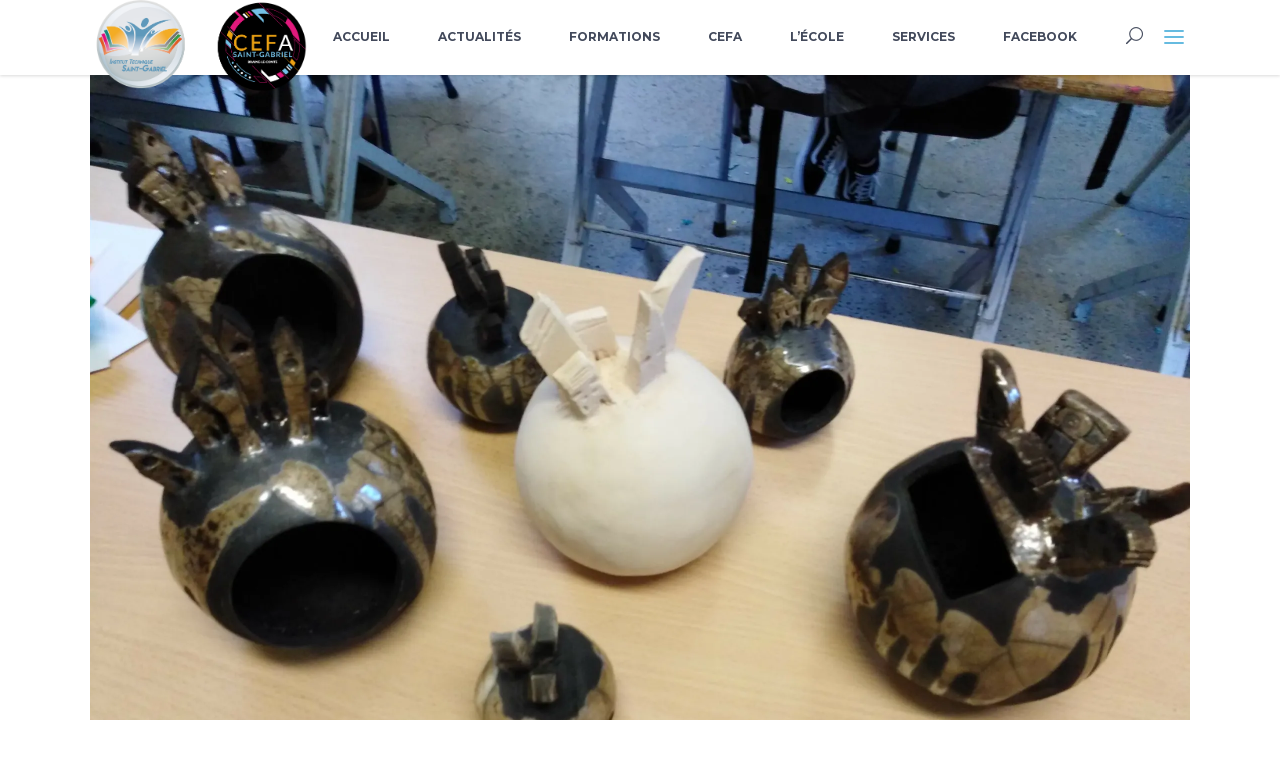

--- FILE ---
content_type: text/html; charset=UTF-8
request_url: https://wp.saint-gabriel.be/category/travaux-deleves/
body_size: 17696
content:
<!DOCTYPE html><html lang="fr-FR"><head><meta charset="UTF-8"/><link rel="profile" href="https://gmpg.org/xfn/11"/><meta name="viewport" content="width=device-width,initial-scale=1,user-scalable=yes"><title>Travaux d&#8217;élèves &#8211; Institut Technique Saint-Gabriel</title><meta name='robots' content='max-image-preview:large' /><link rel='dns-prefetch' href='//secure.gravatar.com' /><link rel='dns-prefetch' href='//stats.wp.com' /><link rel='dns-prefetch' href='//fonts.googleapis.com' /><link rel='dns-prefetch' href='//v0.wordpress.com' /><link rel='preconnect' href='//c0.wp.com' /><link rel='preconnect' href='//i0.wp.com' /><link rel="alternate" type="application/rss+xml" title="Institut Technique Saint-Gabriel &raquo; Flux" href="https://wp.saint-gabriel.be/feed/" /><link rel="alternate" type="application/rss+xml" title="Institut Technique Saint-Gabriel &raquo; Flux des commentaires" href="https://wp.saint-gabriel.be/comments/feed/" /><link rel="alternate" type="text/calendar" title="Institut Technique Saint-Gabriel &raquo; Flux iCal" href="https://wp.saint-gabriel.be/agenda/?ical=1" /><link rel="alternate" type="application/rss+xml" title="Institut Technique Saint-Gabriel &raquo; Flux de la catégorie Travaux d&#039;élèves" href="https://wp.saint-gabriel.be/category/travaux-deleves/feed/" /><style id='wp-img-auto-sizes-contain-inline-css' type='text/css'>img:is([sizes=auto i],[sizes^="auto," i]){contain-intrinsic-size:3000px 1500px}
/*# sourceURL=wp-img-auto-sizes-contain-inline-css */</style><style id='wp-emoji-styles-inline-css' type='text/css'>img.wp-smiley, img.emoji {
		display: inline !important;
		border: none !important;
		box-shadow: none !important;
		height: 1em !important;
		width: 1em !important;
		margin: 0 0.07em !important;
		vertical-align: -0.1em !important;
		background: none !important;
		padding: 0 !important;
	}
/*# sourceURL=wp-emoji-styles-inline-css */</style><link rel='stylesheet' id='wp-block-library-css' href='https://wp.saint-gabriel.be/wp-includes/css/dist/block-library/style.min.css?ver=60242886445d8ff73af665b6902825ec' type='text/css' media='all' /><style id='global-styles-inline-css' type='text/css'>:root{--wp--preset--aspect-ratio--square: 1;--wp--preset--aspect-ratio--4-3: 4/3;--wp--preset--aspect-ratio--3-4: 3/4;--wp--preset--aspect-ratio--3-2: 3/2;--wp--preset--aspect-ratio--2-3: 2/3;--wp--preset--aspect-ratio--16-9: 16/9;--wp--preset--aspect-ratio--9-16: 9/16;--wp--preset--color--black: #000000;--wp--preset--color--cyan-bluish-gray: #abb8c3;--wp--preset--color--white: #ffffff;--wp--preset--color--pale-pink: #f78da7;--wp--preset--color--vivid-red: #cf2e2e;--wp--preset--color--luminous-vivid-orange: #ff6900;--wp--preset--color--luminous-vivid-amber: #fcb900;--wp--preset--color--light-green-cyan: #7bdcb5;--wp--preset--color--vivid-green-cyan: #00d084;--wp--preset--color--pale-cyan-blue: #8ed1fc;--wp--preset--color--vivid-cyan-blue: #0693e3;--wp--preset--color--vivid-purple: #9b51e0;--wp--preset--gradient--vivid-cyan-blue-to-vivid-purple: linear-gradient(135deg,rgb(6,147,227) 0%,rgb(155,81,224) 100%);--wp--preset--gradient--light-green-cyan-to-vivid-green-cyan: linear-gradient(135deg,rgb(122,220,180) 0%,rgb(0,208,130) 100%);--wp--preset--gradient--luminous-vivid-amber-to-luminous-vivid-orange: linear-gradient(135deg,rgb(252,185,0) 0%,rgb(255,105,0) 100%);--wp--preset--gradient--luminous-vivid-orange-to-vivid-red: linear-gradient(135deg,rgb(255,105,0) 0%,rgb(207,46,46) 100%);--wp--preset--gradient--very-light-gray-to-cyan-bluish-gray: linear-gradient(135deg,rgb(238,238,238) 0%,rgb(169,184,195) 100%);--wp--preset--gradient--cool-to-warm-spectrum: linear-gradient(135deg,rgb(74,234,220) 0%,rgb(151,120,209) 20%,rgb(207,42,186) 40%,rgb(238,44,130) 60%,rgb(251,105,98) 80%,rgb(254,248,76) 100%);--wp--preset--gradient--blush-light-purple: linear-gradient(135deg,rgb(255,206,236) 0%,rgb(152,150,240) 100%);--wp--preset--gradient--blush-bordeaux: linear-gradient(135deg,rgb(254,205,165) 0%,rgb(254,45,45) 50%,rgb(107,0,62) 100%);--wp--preset--gradient--luminous-dusk: linear-gradient(135deg,rgb(255,203,112) 0%,rgb(199,81,192) 50%,rgb(65,88,208) 100%);--wp--preset--gradient--pale-ocean: linear-gradient(135deg,rgb(255,245,203) 0%,rgb(182,227,212) 50%,rgb(51,167,181) 100%);--wp--preset--gradient--electric-grass: linear-gradient(135deg,rgb(202,248,128) 0%,rgb(113,206,126) 100%);--wp--preset--gradient--midnight: linear-gradient(135deg,rgb(2,3,129) 0%,rgb(40,116,252) 100%);--wp--preset--font-size--small: 13px;--wp--preset--font-size--medium: 20px;--wp--preset--font-size--large: 36px;--wp--preset--font-size--x-large: 42px;--wp--preset--spacing--20: 0.44rem;--wp--preset--spacing--30: 0.67rem;--wp--preset--spacing--40: 1rem;--wp--preset--spacing--50: 1.5rem;--wp--preset--spacing--60: 2.25rem;--wp--preset--spacing--70: 3.38rem;--wp--preset--spacing--80: 5.06rem;--wp--preset--shadow--natural: 6px 6px 9px rgba(0, 0, 0, 0.2);--wp--preset--shadow--deep: 12px 12px 50px rgba(0, 0, 0, 0.4);--wp--preset--shadow--sharp: 6px 6px 0px rgba(0, 0, 0, 0.2);--wp--preset--shadow--outlined: 6px 6px 0px -3px rgb(255, 255, 255), 6px 6px rgb(0, 0, 0);--wp--preset--shadow--crisp: 6px 6px 0px rgb(0, 0, 0);}:where(.is-layout-flex){gap: 0.5em;}:where(.is-layout-grid){gap: 0.5em;}body .is-layout-flex{display: flex;}.is-layout-flex{flex-wrap: wrap;align-items: center;}.is-layout-flex > :is(*, div){margin: 0;}body .is-layout-grid{display: grid;}.is-layout-grid > :is(*, div){margin: 0;}:where(.wp-block-columns.is-layout-flex){gap: 2em;}:where(.wp-block-columns.is-layout-grid){gap: 2em;}:where(.wp-block-post-template.is-layout-flex){gap: 1.25em;}:where(.wp-block-post-template.is-layout-grid){gap: 1.25em;}.has-black-color{color: var(--wp--preset--color--black) !important;}.has-cyan-bluish-gray-color{color: var(--wp--preset--color--cyan-bluish-gray) !important;}.has-white-color{color: var(--wp--preset--color--white) !important;}.has-pale-pink-color{color: var(--wp--preset--color--pale-pink) !important;}.has-vivid-red-color{color: var(--wp--preset--color--vivid-red) !important;}.has-luminous-vivid-orange-color{color: var(--wp--preset--color--luminous-vivid-orange) !important;}.has-luminous-vivid-amber-color{color: var(--wp--preset--color--luminous-vivid-amber) !important;}.has-light-green-cyan-color{color: var(--wp--preset--color--light-green-cyan) !important;}.has-vivid-green-cyan-color{color: var(--wp--preset--color--vivid-green-cyan) !important;}.has-pale-cyan-blue-color{color: var(--wp--preset--color--pale-cyan-blue) !important;}.has-vivid-cyan-blue-color{color: var(--wp--preset--color--vivid-cyan-blue) !important;}.has-vivid-purple-color{color: var(--wp--preset--color--vivid-purple) !important;}.has-black-background-color{background-color: var(--wp--preset--color--black) !important;}.has-cyan-bluish-gray-background-color{background-color: var(--wp--preset--color--cyan-bluish-gray) !important;}.has-white-background-color{background-color: var(--wp--preset--color--white) !important;}.has-pale-pink-background-color{background-color: var(--wp--preset--color--pale-pink) !important;}.has-vivid-red-background-color{background-color: var(--wp--preset--color--vivid-red) !important;}.has-luminous-vivid-orange-background-color{background-color: var(--wp--preset--color--luminous-vivid-orange) !important;}.has-luminous-vivid-amber-background-color{background-color: var(--wp--preset--color--luminous-vivid-amber) !important;}.has-light-green-cyan-background-color{background-color: var(--wp--preset--color--light-green-cyan) !important;}.has-vivid-green-cyan-background-color{background-color: var(--wp--preset--color--vivid-green-cyan) !important;}.has-pale-cyan-blue-background-color{background-color: var(--wp--preset--color--pale-cyan-blue) !important;}.has-vivid-cyan-blue-background-color{background-color: var(--wp--preset--color--vivid-cyan-blue) !important;}.has-vivid-purple-background-color{background-color: var(--wp--preset--color--vivid-purple) !important;}.has-black-border-color{border-color: var(--wp--preset--color--black) !important;}.has-cyan-bluish-gray-border-color{border-color: var(--wp--preset--color--cyan-bluish-gray) !important;}.has-white-border-color{border-color: var(--wp--preset--color--white) !important;}.has-pale-pink-border-color{border-color: var(--wp--preset--color--pale-pink) !important;}.has-vivid-red-border-color{border-color: var(--wp--preset--color--vivid-red) !important;}.has-luminous-vivid-orange-border-color{border-color: var(--wp--preset--color--luminous-vivid-orange) !important;}.has-luminous-vivid-amber-border-color{border-color: var(--wp--preset--color--luminous-vivid-amber) !important;}.has-light-green-cyan-border-color{border-color: var(--wp--preset--color--light-green-cyan) !important;}.has-vivid-green-cyan-border-color{border-color: var(--wp--preset--color--vivid-green-cyan) !important;}.has-pale-cyan-blue-border-color{border-color: var(--wp--preset--color--pale-cyan-blue) !important;}.has-vivid-cyan-blue-border-color{border-color: var(--wp--preset--color--vivid-cyan-blue) !important;}.has-vivid-purple-border-color{border-color: var(--wp--preset--color--vivid-purple) !important;}.has-vivid-cyan-blue-to-vivid-purple-gradient-background{background: var(--wp--preset--gradient--vivid-cyan-blue-to-vivid-purple) !important;}.has-light-green-cyan-to-vivid-green-cyan-gradient-background{background: var(--wp--preset--gradient--light-green-cyan-to-vivid-green-cyan) !important;}.has-luminous-vivid-amber-to-luminous-vivid-orange-gradient-background{background: var(--wp--preset--gradient--luminous-vivid-amber-to-luminous-vivid-orange) !important;}.has-luminous-vivid-orange-to-vivid-red-gradient-background{background: var(--wp--preset--gradient--luminous-vivid-orange-to-vivid-red) !important;}.has-very-light-gray-to-cyan-bluish-gray-gradient-background{background: var(--wp--preset--gradient--very-light-gray-to-cyan-bluish-gray) !important;}.has-cool-to-warm-spectrum-gradient-background{background: var(--wp--preset--gradient--cool-to-warm-spectrum) !important;}.has-blush-light-purple-gradient-background{background: var(--wp--preset--gradient--blush-light-purple) !important;}.has-blush-bordeaux-gradient-background{background: var(--wp--preset--gradient--blush-bordeaux) !important;}.has-luminous-dusk-gradient-background{background: var(--wp--preset--gradient--luminous-dusk) !important;}.has-pale-ocean-gradient-background{background: var(--wp--preset--gradient--pale-ocean) !important;}.has-electric-grass-gradient-background{background: var(--wp--preset--gradient--electric-grass) !important;}.has-midnight-gradient-background{background: var(--wp--preset--gradient--midnight) !important;}.has-small-font-size{font-size: var(--wp--preset--font-size--small) !important;}.has-medium-font-size{font-size: var(--wp--preset--font-size--medium) !important;}.has-large-font-size{font-size: var(--wp--preset--font-size--large) !important;}.has-x-large-font-size{font-size: var(--wp--preset--font-size--x-large) !important;}
/*# sourceURL=global-styles-inline-css */</style><style id='classic-theme-styles-inline-css' type='text/css'>/*! This file is auto-generated */
.wp-block-button__link{color:#fff;background-color:#32373c;border-radius:9999px;box-shadow:none;text-decoration:none;padding:calc(.667em + 2px) calc(1.333em + 2px);font-size:1.125em}.wp-block-file__button{background:#32373c;color:#fff;text-decoration:none}
/*# sourceURL=/wp-includes/css/classic-themes.min.css */</style><link rel='stylesheet' id='fb-widget-frontend-style-css' href='https://usercontent.one/wp/wp.saint-gabriel.be/wp-content/plugins/facebook-pagelike-widget/assets/css/style.css?ver=1.0.0&media=1764941797' type='text/css' media='all' /><link rel='stylesheet' id='esmarts-elated-default-style-css' href='https://usercontent.one/wp/wp.saint-gabriel.be/wp-content/themes/esmarts/style.css?media=1764941797?ver=60242886445d8ff73af665b6902825ec' type='text/css' media='all' /><link rel='stylesheet' id='esmarts-elated-modules-css' href='https://usercontent.one/wp/wp.saint-gabriel.be/wp-content/themes/esmarts/assets/css/modules.min.css?media=1764941797?ver=60242886445d8ff73af665b6902825ec' type='text/css' media='all' /><link rel='stylesheet' id='eltdf-font_awesome-css' href='https://usercontent.one/wp/wp.saint-gabriel.be/wp-content/themes/esmarts/assets/css/font-awesome/css/font-awesome.min.css?media=1764941797?ver=60242886445d8ff73af665b6902825ec' type='text/css' media='all' /><link rel='stylesheet' id='eltdf-font_elegant-css' href='https://usercontent.one/wp/wp.saint-gabriel.be/wp-content/themes/esmarts/assets/css/elegant-icons/style.min.css?media=1764941797?ver=60242886445d8ff73af665b6902825ec' type='text/css' media='all' /><link rel='stylesheet' id='eltdf-ion_icons-css' href='https://usercontent.one/wp/wp.saint-gabriel.be/wp-content/themes/esmarts/assets/css/ion-icons/css/ionicons.min.css?media=1764941797?ver=60242886445d8ff73af665b6902825ec' type='text/css' media='all' /><link rel='stylesheet' id='eltdf-linear_icons-css' href='https://usercontent.one/wp/wp.saint-gabriel.be/wp-content/themes/esmarts/assets/css/linear-icons/style.css?media=1764941797?ver=60242886445d8ff73af665b6902825ec' type='text/css' media='all' /><link rel='stylesheet' id='eltdf-simple_line_icons-css' href='https://usercontent.one/wp/wp.saint-gabriel.be/wp-content/themes/esmarts/assets/css/simple-line-icons/simple-line-icons.css?media=1764941797?ver=60242886445d8ff73af665b6902825ec' type='text/css' media='all' /><link rel='stylesheet' id='mediaelement-css' href='https://wp.saint-gabriel.be/wp-includes/js/mediaelement/mediaelementplayer-legacy.min.css?ver=4.2.17' type='text/css' media='all' /><link rel='stylesheet' id='wp-mediaelement-css' href='https://wp.saint-gabriel.be/wp-includes/js/mediaelement/wp-mediaelement.min.css?ver=60242886445d8ff73af665b6902825ec' type='text/css' media='all' /><link rel='stylesheet' id='esmarts-elated-style-dynamic-css' href='https://usercontent.one/wp/wp.saint-gabriel.be/wp-content/themes/esmarts/assets/css/style_dynamic.css?media=1764941797?ver=1764941285' type='text/css' media='all' /><link rel='stylesheet' id='esmarts-elated-modules-responsive-css' href='https://usercontent.one/wp/wp.saint-gabriel.be/wp-content/themes/esmarts/assets/css/modules-responsive.min.css?media=1764941797?ver=60242886445d8ff73af665b6902825ec' type='text/css' media='all' /><link rel='stylesheet' id='esmarts-elated-style-dynamic-responsive-css' href='https://usercontent.one/wp/wp.saint-gabriel.be/wp-content/themes/esmarts/assets/css/style_dynamic_responsive.css?media=1764941797?ver=1764941285' type='text/css' media='all' /><link rel='stylesheet' id='esmarts-elated-google-fonts-css' href='https://fonts.googleapis.com/css?family=Montserrat%3A400%2C700%7CCrimson+Text%3A400%2C700%7CNothing+You+Could+Do%3A400%2C700%7COpen+Sans%3A400%2C700&#038;subset=latin-ext&#038;ver=1.0.0' type='text/css' media='all' /><style id='jetpack_facebook_likebox-inline-css' type='text/css'>.widget_facebook_likebox {
	overflow: hidden;
}

/*# sourceURL=https://usercontent.one/wp/wp.saint-gabriel.be/wp-content/plugins/jetpack/modules/widgets/facebook-likebox/style.css?media=1764941797 */</style> <script type="text/javascript" src="https://wp.saint-gabriel.be/wp-includes/js/jquery/jquery.min.js?ver=3.7.1" id="jquery-core-js"></script> <script type="text/javascript" src="https://wp.saint-gabriel.be/wp-includes/js/jquery/jquery-migrate.min.js?ver=3.4.1" id="jquery-migrate-js"></script> <link rel="https://api.w.org/" href="https://wp.saint-gabriel.be/wp-json/" /><link rel="alternate" title="JSON" type="application/json" href="https://wp.saint-gabriel.be/wp-json/wp/v2/categories/43" /><style>[class*=" icon-oc-"],[class^=icon-oc-]{speak:none;font-style:normal;font-weight:400;font-variant:normal;text-transform:none;line-height:1;-webkit-font-smoothing:antialiased;-moz-osx-font-smoothing:grayscale}.icon-oc-one-com-white-32px-fill:before{content:"901"}.icon-oc-one-com:before{content:"900"}#one-com-icon,.toplevel_page_onecom-wp .wp-menu-image{speak:none;display:flex;align-items:center;justify-content:center;text-transform:none;line-height:1;-webkit-font-smoothing:antialiased;-moz-osx-font-smoothing:grayscale}.onecom-wp-admin-bar-item>a,.toplevel_page_onecom-wp>.wp-menu-name{font-size:16px;font-weight:400;line-height:1}.toplevel_page_onecom-wp>.wp-menu-name img{width:69px;height:9px;}.wp-submenu-wrap.wp-submenu>.wp-submenu-head>img{width:88px;height:auto}.onecom-wp-admin-bar-item>a img{height:7px!important}.onecom-wp-admin-bar-item>a img,.toplevel_page_onecom-wp>.wp-menu-name img{opacity:.8}.onecom-wp-admin-bar-item.hover>a img,.toplevel_page_onecom-wp.wp-has-current-submenu>.wp-menu-name img,li.opensub>a.toplevel_page_onecom-wp>.wp-menu-name img{opacity:1}#one-com-icon:before,.onecom-wp-admin-bar-item>a:before,.toplevel_page_onecom-wp>.wp-menu-image:before{content:'';position:static!important;background-color:rgba(240,245,250,.4);border-radius:102px;width:18px;height:18px;padding:0!important}.onecom-wp-admin-bar-item>a:before{width:14px;height:14px}.onecom-wp-admin-bar-item.hover>a:before,.toplevel_page_onecom-wp.opensub>a>.wp-menu-image:before,.toplevel_page_onecom-wp.wp-has-current-submenu>.wp-menu-image:before{background-color:#76b82a}.onecom-wp-admin-bar-item>a{display:inline-flex!important;align-items:center;justify-content:center}#one-com-logo-wrapper{font-size:4em}#one-com-icon{vertical-align:middle}.imagify-welcome{display:none !important;}</style><meta name="tec-api-version" content="v1"><meta name="tec-api-origin" content="https://wp.saint-gabriel.be"><link rel="alternate" href="https://wp.saint-gabriel.be/wp-json/tribe/events/v1/" /><style>img#wpstats{display:none}</style><meta name="generator" content="Powered by WPBakery Page Builder - drag and drop page builder for WordPress."/><meta name="generator" content="Powered by Slider Revolution 6.7.12 - responsive, Mobile-Friendly Slider Plugin for WordPress with comfortable drag and drop interface." /><meta property="og:type" content="website" /><meta property="og:title" content="Travaux d&#8217;élèves &#8211; Institut Technique Saint-Gabriel" /><meta property="og:url" content="https://wp.saint-gabriel.be/category/travaux-deleves/" /><meta property="og:site_name" content="Institut Technique Saint-Gabriel" /><meta property="og:image" content="https://i0.wp.com/wp.saint-gabriel.be/wp-content/uploads/2023/02/cropped-logoitsg-rectangle-1.jpg?fit=512%2C512&#038;ssl=1" /><meta property="og:image:width" content="512" /><meta property="og:image:height" content="512" /><meta property="og:image:alt" content="" /><meta property="og:locale" content="fr_FR" /><link rel="icon" href="https://i0.wp.com/wp.saint-gabriel.be/wp-content/uploads/2023/02/cropped-logoitsg-rectangle-1.jpg?fit=32%2C32&#038;ssl=1" sizes="32x32" /><link rel="icon" href="https://i0.wp.com/wp.saint-gabriel.be/wp-content/uploads/2023/02/cropped-logoitsg-rectangle-1.jpg?fit=192%2C192&#038;ssl=1" sizes="192x192" /><link rel="apple-touch-icon" href="https://i0.wp.com/wp.saint-gabriel.be/wp-content/uploads/2023/02/cropped-logoitsg-rectangle-1.jpg?fit=180%2C180&#038;ssl=1" /><meta name="msapplication-TileImage" content="https://i0.wp.com/wp.saint-gabriel.be/wp-content/uploads/2023/02/cropped-logoitsg-rectangle-1.jpg?fit=270%2C270&#038;ssl=1" /> <script>function setREVStartSize(e){
			//window.requestAnimationFrame(function() {
				window.RSIW = window.RSIW===undefined ? window.innerWidth : window.RSIW;
				window.RSIH = window.RSIH===undefined ? window.innerHeight : window.RSIH;
				try {
					var pw = document.getElementById(e.c).parentNode.offsetWidth,
						newh;
					pw = pw===0 || isNaN(pw) || (e.l=="fullwidth" || e.layout=="fullwidth") ? window.RSIW : pw;
					e.tabw = e.tabw===undefined ? 0 : parseInt(e.tabw);
					e.thumbw = e.thumbw===undefined ? 0 : parseInt(e.thumbw);
					e.tabh = e.tabh===undefined ? 0 : parseInt(e.tabh);
					e.thumbh = e.thumbh===undefined ? 0 : parseInt(e.thumbh);
					e.tabhide = e.tabhide===undefined ? 0 : parseInt(e.tabhide);
					e.thumbhide = e.thumbhide===undefined ? 0 : parseInt(e.thumbhide);
					e.mh = e.mh===undefined || e.mh=="" || e.mh==="auto" ? 0 : parseInt(e.mh,0);
					if(e.layout==="fullscreen" || e.l==="fullscreen")
						newh = Math.max(e.mh,window.RSIH);
					else{
						e.gw = Array.isArray(e.gw) ? e.gw : [e.gw];
						for (var i in e.rl) if (e.gw[i]===undefined || e.gw[i]===0) e.gw[i] = e.gw[i-1];
						e.gh = e.el===undefined || e.el==="" || (Array.isArray(e.el) && e.el.length==0)? e.gh : e.el;
						e.gh = Array.isArray(e.gh) ? e.gh : [e.gh];
						for (var i in e.rl) if (e.gh[i]===undefined || e.gh[i]===0) e.gh[i] = e.gh[i-1];
											
						var nl = new Array(e.rl.length),
							ix = 0,
							sl;
						e.tabw = e.tabhide>=pw ? 0 : e.tabw;
						e.thumbw = e.thumbhide>=pw ? 0 : e.thumbw;
						e.tabh = e.tabhide>=pw ? 0 : e.tabh;
						e.thumbh = e.thumbhide>=pw ? 0 : e.thumbh;
						for (var i in e.rl) nl[i] = e.rl[i]<window.RSIW ? 0 : e.rl[i];
						sl = nl[0];
						for (var i in nl) if (sl>nl[i] && nl[i]>0) { sl = nl[i]; ix=i;}
						var m = pw>(e.gw[ix]+e.tabw+e.thumbw) ? 1 : (pw-(e.tabw+e.thumbw)) / (e.gw[ix]);
						newh =  (e.gh[ix] * m) + (e.tabh + e.thumbh);
					}
					var el = document.getElementById(e.c);
					if (el!==null && el) el.style.height = newh+"px";
					el = document.getElementById(e.c+"_wrapper");
					if (el!==null && el) {
						el.style.height = newh+"px";
						el.style.display = "block";
					}
				} catch(e){
					console.log("Failure at Presize of Slider:" + e)
				}
			//});
		  };</script> <noscript><style>.wpb_animate_when_almost_visible { opacity: 1; }</style></noscript><link rel='stylesheet' id='rs-plugin-settings-css' href='https://wp.saint-gabriel.be/wp-content/cache/autoptimize/css/autoptimize_single_08f3fa5cd7040c88c7ddf43deadde2a9.css?ver=6.7.12' type='text/css' media='all' /><style id='rs-plugin-settings-inline-css' type='text/css'>.tp-caption a{color:#ff7302;text-shadow:none;-webkit-transition:all 0.2s ease-out;-moz-transition:all 0.2s ease-out;-o-transition:all 0.2s ease-out;-ms-transition:all 0.2s ease-out}.tp-caption a:hover{color:#ffa902}
/*# sourceURL=rs-plugin-settings-inline-css */</style></head><body data-rsssl=1 class="archive category category-travaux-deleves category-43 wp-theme-esmarts eltd-core-1.2.1 tribe-no-js esmarts-ver-1.8 eltdf-grid-1300 eltdf-fixed-on-scroll eltdf-dropdown-animate-height eltdf-header-standard eltdf-menu-area-in-grid-shadow-disable eltdf-menu-area-in-grid-border-disable eltdf-header-menu-area-in-grid-padding eltdf-logo-area-border-disable eltdf-logo-area-in-grid-border-disable eltdf-side-menu-slide-from-right eltdf-default-mobile-header eltdf-sticky-up-mobile-header eltdf-fullscreen-search eltdf-search-fade wpb-js-composer js-comp-ver-7.9 vc_responsive" itemscope itemtype="http://schema.org/WebPage"><section class="eltdf-side-menu"><div class="eltdf-close-side-menu-holder"> <a class="eltdf-close-side-menu" href="#" target="_self"> <span aria-hidden="true" class="eltdf-icon-font-elegant icon_close " ></span> </a></div><div id="media_image-4" class="widget eltdf-sidearea widget_media_image"><a href="https://wp.saint-gabriel.be/"><img width="259" height="130" src="https://i0.wp.com/wp.saint-gabriel.be/wp-content/uploads/2021/04/logotel.png?fit=259%2C130&amp;ssl=1" class="image wp-image-3497  attachment-full size-full" alt="" style="max-width: 100%; height: auto;" decoding="async" /></a></div><div class="widget eltdf-custom-font-widget"><p class="eltdf-custom-font-holder  eltdf-cf-9264  " style="font-family: Crimson Text;font-size: 22px;line-height: 28px;margin: -29px 16% 53px 0px" data-item-class="eltdf-cf-9264"></p></div><div id="search-4" class="widget eltdf-sidearea widget_search"><h5 class="eltdf-widget-title">Trouver l&#8217;information que vous souhaiter ci-dessous</h5><form role="search" method="get" class="searchform" id="searchform-58" action="https://wp.saint-gabriel.be/"> <label class="screen-reader-text">Search for:</label><div class="input-holder clearfix"> <input type="search" class="search-field" placeholder="Search..." value="" name="s" title="Search for:"/> <button type="submit" class="eltdf-search-submit"><span aria-hidden="true" class="eltdf-icon-font-elegant icon_search " ></span></button></div></form></div><div class="widget eltdf-separator-widget"><div class="eltdf-separator-holder clearfix  eltdf-separator-center eltdf-separator-normal"><div class="eltdf-separator" style="border-style: solid;margin-top: 0px;margin-bottom: 13px"></div></div></div> <a class="eltdf-social-icon-widget-holder eltdf-icon-has-hover"  style="color: #66BBE0;;font-size: 20px;margin: 2px 18px 0px 18px;" href="http://instagram.com/institutsaintgabriel/" target="_blank"> <span class="eltdf-social-icon-widget  social_instagram    "></span> </a> <a class="eltdf-social-icon-widget-holder eltdf-icon-has-hover"  style="color: #66BBE0;;font-size: 20px;margin: 0px 0px 0px 2px;" href="https://www.facebook.com/InstitutTechniqueSaintGabriel" target="_blank"> <span class="eltdf-social-icon-widget  social_facebook    "></span> </a></section><div class="eltdf-wrapper"><div class="eltdf-wrapper-inner"><div class="eltdf-fullscreen-search-holder"> <a class="eltdf-fullscreen-search-close" href="javascript:void(0)"> <span aria-hidden="true" class="eltdf-icon-font-elegant icon_close " ></span> </a><div class="eltdf-fullscreen-search-table"><div class="eltdf-fullscreen-search-cell"><div class="eltdf-fullscreen-search-inner"><form action="https://wp.saint-gabriel.be/" class="eltdf-fullscreen-search-form" method="get"><div class="eltdf-form-holder"><div class="eltdf-form-holder-inner"><div class="eltdf-field-holder"> <input type="text" placeholder="Search for..." name="s" class="eltdf-search-field" autocomplete="off"/></div> <button type="submit" class="eltdf-search-submit"><span aria-hidden="true" class="eltdf-icon-font-elegant icon_search " ></span></button><div class="eltdf-line"></div></div></div></form></div></div></div></div><header class="eltdf-page-header"><div class="eltdf-fixed-wrapper"><div class="eltdf-menu-area eltdf-menu-right"><div class="eltdf-grid"><div class="eltdf-vertical-align-containers"><div class="eltdf-position-left"><div class="eltdf-position-left-inner"><div class="eltdf-logo-wrapper"> <a itemprop="url" href="https://wp.saint-gabriel.be/" style="height: 245px;"> <img itemprop="image" class="eltdf-normal-logo" src="https://usercontent.one/wp/wp.saint-gabriel.be/wp-content/uploads/2021/04/logoo.png?media=1764941797" width="1106" height="490"  alt="logo"/> <img itemprop="image" class="eltdf-dark-logo" src="https://usercontent.one/wp/wp.saint-gabriel.be/wp-content/uploads/2021/04/logoo.png?media=1764941797" width="1106" height="490"  alt="dark logo"/> <img itemprop="image" class="eltdf-light-logo" src="https://usercontent.one/wp/wp.saint-gabriel.be/wp-content/uploads/2021/04/logoo.png?media=1764941797" width="1106" height="490"  alt="light logo"/> </a></div></div></div><div class="eltdf-position-right"><div class="eltdf-position-right-inner"><nav class="eltdf-main-menu eltdf-drop-down eltdf-default-nav"><ul id="menu-menu-itsg" class="clearfix"><li id="nav-menu-item-1832" class="menu-item menu-item-type-post_type menu-item-object-page menu-item-home  narrow"><a href="https://wp.saint-gabriel.be/" class=""><span class="item_outer"><span class="item_text">Accueil</span></span></a></li><li id="nav-menu-item-11030" class="menu-item menu-item-type-custom menu-item-object-custom menu-item-has-children  has_sub narrow"><a href="#" class=""><span class="item_outer"><span class="item_text">Actualités</span><i class="eltdf-menu-arrow fa fa-angle-down"></i></span></a><div class="second"><div class="inner"><ul><li id="nav-menu-item-16777" class="menu-item menu-item-type-post_type menu-item-object-page "><a href="https://wp.saint-gabriel.be/inscription-en-premiere-secondaire/" class=""><span class="item_outer"><span class="item_text">Inscription en première secondaire</span></span></a></li><li id="nav-menu-item-7502" class="menu-item menu-item-type-post_type menu-item-object-page "><a href="https://wp.saint-gabriel.be/actualites/" class=""><span class="item_outer"><span class="item_text">Activités</span></span></a></li><li id="nav-menu-item-15009" class="menu-item menu-item-type-post_type menu-item-object-page "><a href="https://wp.saint-gabriel.be/gab-ou-pas-gab/" class=""><span class="item_outer"><span class="item_text">« Gab » ou « Pas Gab »</span></span></a></li><li id="nav-menu-item-386" class="menu-item menu-item-type-custom menu-item-object-custom "><a href="https://wp.saint-gabriel.be/agenda/" class=""><span class="item_outer"><span class="item_text">Ephémérides</span></span></a></li></ul></div></div></li><li id="nav-menu-item-1273" class="menu-item menu-item-type-custom menu-item-object-custom menu-item-has-children  has_sub narrow"><a href="#" class=""><span class="item_outer"><span class="item_text">Formations</span><i class="eltdf-menu-arrow fa fa-angle-down"></i></span></a><div class="second"><div class="inner"><ul><li id="nav-menu-item-341" class="menu-item menu-item-type-post_type menu-item-object-page "><a href="https://wp.saint-gabriel.be/grilles-du-premier-degre/" class=""><span class="item_outer"><span class="item_text">Premier degré</span></span></a></li><li id="nav-menu-item-187" class="menu-item menu-item-type-post_type menu-item-object-page "><a href="https://wp.saint-gabriel.be/techniques/" class=""><span class="item_outer"><span class="item_text">Enseignement Technique</span></span></a></li><li id="nav-menu-item-195" class="menu-item menu-item-type-post_type menu-item-object-page "><a href="https://wp.saint-gabriel.be/professionnelles/" class=""><span class="item_outer"><span class="item_text">Enseignement Professionnel</span></span></a></li></ul></div></div></li><li id="nav-menu-item-10982" class="menu-item menu-item-type-custom menu-item-object-custom menu-item-has-children  has_sub narrow"><a href="#" class=""><span class="item_outer"><span class="item_text">Cefa</span><i class="eltdf-menu-arrow fa fa-angle-down"></i></span></a><div class="second"><div class="inner"><ul><li id="nav-menu-item-10981" class="menu-item menu-item-type-post_type menu-item-object-page "><a href="https://wp.saint-gabriel.be/en-alternance/" class=""><span class="item_outer"><span class="item_text">En alternance</span></span></a></li><li id="nav-menu-item-12677" class="menu-item menu-item-type-post_type menu-item-object-page "><a href="https://wp.saint-gabriel.be/cefa-formations/" class=""><span class="item_outer"><span class="item_text">Nos formations en alternance</span></span></a></li><li id="nav-menu-item-11703" class="menu-item menu-item-type-post_type menu-item-object-page "><a href="https://wp.saint-gabriel.be/historique-cefa/" class=""><span class="item_outer"><span class="item_text">Historique CEFA</span></span></a></li></ul></div></div></li><li id="nav-menu-item-1274" class="menu-item menu-item-type-custom menu-item-object-custom menu-item-has-children  has_sub narrow"><a href="#" class=""><span class="item_outer"><span class="item_text">L&#8217;école</span><i class="eltdf-menu-arrow fa fa-angle-down"></i></span></a><div class="second"><div class="inner"><ul><li id="nav-menu-item-198" class="menu-item menu-item-type-post_type menu-item-object-page "><a href="https://wp.saint-gabriel.be/historique/" class=""><span class="item_outer"><span class="item_text">Historique</span></span></a></li><li id="nav-menu-item-10901" class="menu-item menu-item-type-post_type menu-item-object-page "><a href="https://wp.saint-gabriel.be/nos-implantations/" class=""><span class="item_outer"><span class="item_text">Nos implantations</span></span></a></li><li id="nav-menu-item-206" class="menu-item menu-item-type-post_type menu-item-object-page "><a href="https://wp.saint-gabriel.be/situation-acces/" class=""><span class="item_outer"><span class="item_text">Situation – accès</span></span></a></li><li id="nav-menu-item-199" class="menu-item menu-item-type-post_type menu-item-object-page "><a href="https://wp.saint-gabriel.be/projets-reglements/" class=""><span class="item_outer"><span class="item_text">Projets-Réglements</span></span></a></li><li id="nav-menu-item-204" class="menu-item menu-item-type-post_type menu-item-object-page "><a href="https://wp.saint-gabriel.be/liens-utiles/" class=""><span class="item_outer"><span class="item_text">Nos partenaires</span></span></a></li></ul></div></div></li><li id="nav-menu-item-1672" class="menu-item menu-item-type-custom menu-item-object-custom menu-item-has-children  has_sub narrow"><a href="#" class=""><span class="item_outer"><span class="item_text">Services</span><i class="eltdf-menu-arrow fa fa-angle-down"></i></span></a><div class="second"><div class="inner"><ul><li id="nav-menu-item-13977" class="menu-item menu-item-type-post_type menu-item-object-page "><a href="https://wp.saint-gabriel.be/cabanga/" class=""><span class="item_outer"><span class="item_text">Cabanga</span></span></a></li><li id="nav-menu-item-7845" class="menu-item menu-item-type-post_type menu-item-object-page "><a href="https://wp.saint-gabriel.be/offre-demploi/" class=""><span class="item_outer"><span class="item_text">Offre d’emploi</span></span></a></li><li id="nav-menu-item-1670" class="menu-item menu-item-type-custom menu-item-object-custom "><a target="_blank" href="https://institutsaintgabriel.sharepoint.com/" class=""><span class="item_outer"><span class="item_text">Portail professeurs</span></span></a></li><li id="nav-menu-item-2767" class="menu-item menu-item-type-custom menu-item-object-custom "><a target="_blank" href="https://institutsaintgabriel.sharepoint.com/Portail%20%C3%A9l%C3%A8ves/SitePages/Accueil.aspx" class=""><span class="item_outer"><span class="item_text">Portail élèves</span></span></a></li><li id="nav-menu-item-1671" class="menu-item menu-item-type-custom menu-item-object-custom "><a target="_blank" href="http://portal.office.com" class=""><span class="item_outer"><span class="item_text">Webmail</span></span></a></li><li id="nav-menu-item-2587" class="menu-item menu-item-type-custom menu-item-object-custom "><a target="_blank" href="https://teams.microsoft.com/_" class=""><span class="item_outer"><span class="item_text">Teams</span></span></a></li><li id="nav-menu-item-191" class="menu-item menu-item-type-post_type menu-item-object-page "><a href="https://wp.saint-gabriel.be/contacts/" class=""><span class="item_outer"><span class="item_text">Contacts</span></span></a></li></ul></div></div></li><li id="nav-menu-item-5675" class="menu-item menu-item-type-post_type menu-item-object-page  narrow"><a href="https://wp.saint-gabriel.be/retrouvez-nous-sur-facebook/" class=""><span class="item_outer"><span class="item_text">Facebook</span></span></a></li></ul></nav> <a  style="font-size: 17px;margin: 0 10px 5px 20px;" class="eltdf-search-opener eltdf-icon-has-hover" href="javascript:void(0)"> <span class="eltdf-search-opener-wrapper"> <span aria-hidden="true" class="eltdf-icon-font-elegant icon_search "></span> </span> </a> <a class="eltdf-side-menu-button-opener eltdf-icon-has-hover"  href="javascript:void(0)" > <span class="eltdf-side-menu-icon"> <span aria-hidden="true" class="eltdf-icon-font-elegant icon_menu " ></span> </span> </a></div></div></div></div></div></div></header><header class="eltdf-mobile-header"><div class="eltdf-mobile-header-inner"><div class="eltdf-mobile-header-holder"><div class="eltdf-grid"><div class="eltdf-vertical-align-containers"><div class="eltdf-vertical-align-containers"><div class="eltdf-mobile-menu-opener"> <a href="javascript:void(0)"> <span class="eltdf-mobile-menu-icon"> <span aria-hidden="true" class="eltdf-icon-font-elegant icon_menu " ></span> </span> </a></div><div class="eltdf-position-center"><div class="eltdf-position-center-inner"><div class="eltdf-mobile-logo-wrapper"> <a itemprop="url" href="https://wp.saint-gabriel.be/" style="height: 58px"> <img itemprop="image" src="https://usercontent.one/wp/wp.saint-gabriel.be/wp-content/uploads/2021/05/sans-titre-6.png?media=1764941797" width="264" height="117"  alt="Mobile Logo"/> </a></div></div></div><div class="eltdf-position-right"><div class="eltdf-position-right-inner"></div></div></div></div></div></div><nav class="eltdf-mobile-nav" role="navigation" aria-label="Mobile Menu"><div class="eltdf-grid"><ul id="menu-menu-itsg-1" class=""><li id="mobile-menu-item-1832" class="menu-item menu-item-type-post_type menu-item-object-page menu-item-home "><a href="https://wp.saint-gabriel.be/" class=""><span>Accueil</span></a></li><li id="mobile-menu-item-11030" class="menu-item menu-item-type-custom menu-item-object-custom menu-item-has-children  has_sub"><a href="#" class=" eltdf-mobile-no-link"><span>Actualités</span></a><span class="mobile_arrow"><i class="eltdf-sub-arrow fa fa-angle-right"></i><i class="fa fa-angle-down"></i></span><ul class="sub_menu"><li id="mobile-menu-item-16777" class="menu-item menu-item-type-post_type menu-item-object-page "><a href="https://wp.saint-gabriel.be/inscription-en-premiere-secondaire/" class=""><span>Inscription en première secondaire</span></a></li><li id="mobile-menu-item-7502" class="menu-item menu-item-type-post_type menu-item-object-page "><a href="https://wp.saint-gabriel.be/actualites/" class=""><span>Activités</span></a></li><li id="mobile-menu-item-15009" class="menu-item menu-item-type-post_type menu-item-object-page "><a href="https://wp.saint-gabriel.be/gab-ou-pas-gab/" class=""><span>« Gab » ou « Pas Gab »</span></a></li><li id="mobile-menu-item-386" class="menu-item menu-item-type-custom menu-item-object-custom "><a href="https://wp.saint-gabriel.be/agenda/" class=""><span>Ephémérides</span></a></li></ul></li><li id="mobile-menu-item-1273" class="menu-item menu-item-type-custom menu-item-object-custom menu-item-has-children  has_sub"><a href="#" class=" eltdf-mobile-no-link"><span>Formations</span></a><span class="mobile_arrow"><i class="eltdf-sub-arrow fa fa-angle-right"></i><i class="fa fa-angle-down"></i></span><ul class="sub_menu"><li id="mobile-menu-item-341" class="menu-item menu-item-type-post_type menu-item-object-page "><a href="https://wp.saint-gabriel.be/grilles-du-premier-degre/" class=""><span>Premier degré</span></a></li><li id="mobile-menu-item-187" class="menu-item menu-item-type-post_type menu-item-object-page "><a href="https://wp.saint-gabriel.be/techniques/" class=""><span>Enseignement Technique</span></a></li><li id="mobile-menu-item-195" class="menu-item menu-item-type-post_type menu-item-object-page "><a href="https://wp.saint-gabriel.be/professionnelles/" class=""><span>Enseignement Professionnel</span></a></li></ul></li><li id="mobile-menu-item-10982" class="menu-item menu-item-type-custom menu-item-object-custom menu-item-has-children  has_sub"><a href="#" class=" eltdf-mobile-no-link"><span>Cefa</span></a><span class="mobile_arrow"><i class="eltdf-sub-arrow fa fa-angle-right"></i><i class="fa fa-angle-down"></i></span><ul class="sub_menu"><li id="mobile-menu-item-10981" class="menu-item menu-item-type-post_type menu-item-object-page "><a href="https://wp.saint-gabriel.be/en-alternance/" class=""><span>En alternance</span></a></li><li id="mobile-menu-item-12677" class="menu-item menu-item-type-post_type menu-item-object-page "><a href="https://wp.saint-gabriel.be/cefa-formations/" class=""><span>Nos formations en alternance</span></a></li><li id="mobile-menu-item-11703" class="menu-item menu-item-type-post_type menu-item-object-page "><a href="https://wp.saint-gabriel.be/historique-cefa/" class=""><span>Historique CEFA</span></a></li></ul></li><li id="mobile-menu-item-1274" class="menu-item menu-item-type-custom menu-item-object-custom menu-item-has-children  has_sub"><a href="#" class=" eltdf-mobile-no-link"><span>L&#8217;école</span></a><span class="mobile_arrow"><i class="eltdf-sub-arrow fa fa-angle-right"></i><i class="fa fa-angle-down"></i></span><ul class="sub_menu"><li id="mobile-menu-item-198" class="menu-item menu-item-type-post_type menu-item-object-page "><a href="https://wp.saint-gabriel.be/historique/" class=""><span>Historique</span></a></li><li id="mobile-menu-item-10901" class="menu-item menu-item-type-post_type menu-item-object-page "><a href="https://wp.saint-gabriel.be/nos-implantations/" class=""><span>Nos implantations</span></a></li><li id="mobile-menu-item-206" class="menu-item menu-item-type-post_type menu-item-object-page "><a href="https://wp.saint-gabriel.be/situation-acces/" class=""><span>Situation – accès</span></a></li><li id="mobile-menu-item-199" class="menu-item menu-item-type-post_type menu-item-object-page "><a href="https://wp.saint-gabriel.be/projets-reglements/" class=""><span>Projets-Réglements</span></a></li><li id="mobile-menu-item-204" class="menu-item menu-item-type-post_type menu-item-object-page "><a href="https://wp.saint-gabriel.be/liens-utiles/" class=""><span>Nos partenaires</span></a></li></ul></li><li id="mobile-menu-item-1672" class="menu-item menu-item-type-custom menu-item-object-custom menu-item-has-children  has_sub"><a href="#" class=" eltdf-mobile-no-link"><span>Services</span></a><span class="mobile_arrow"><i class="eltdf-sub-arrow fa fa-angle-right"></i><i class="fa fa-angle-down"></i></span><ul class="sub_menu"><li id="mobile-menu-item-13977" class="menu-item menu-item-type-post_type menu-item-object-page "><a href="https://wp.saint-gabriel.be/cabanga/" class=""><span>Cabanga</span></a></li><li id="mobile-menu-item-7845" class="menu-item menu-item-type-post_type menu-item-object-page "><a href="https://wp.saint-gabriel.be/offre-demploi/" class=""><span>Offre d’emploi</span></a></li><li id="mobile-menu-item-1670" class="menu-item menu-item-type-custom menu-item-object-custom "><a target="_blank" href="https://institutsaintgabriel.sharepoint.com/" class=""><span>Portail professeurs</span></a></li><li id="mobile-menu-item-2767" class="menu-item menu-item-type-custom menu-item-object-custom "><a target="_blank" href="https://institutsaintgabriel.sharepoint.com/Portail%20%C3%A9l%C3%A8ves/SitePages/Accueil.aspx" class=""><span>Portail élèves</span></a></li><li id="mobile-menu-item-1671" class="menu-item menu-item-type-custom menu-item-object-custom "><a target="_blank" href="http://portal.office.com" class=""><span>Webmail</span></a></li><li id="mobile-menu-item-2587" class="menu-item menu-item-type-custom menu-item-object-custom "><a target="_blank" href="https://teams.microsoft.com/_" class=""><span>Teams</span></a></li><li id="mobile-menu-item-191" class="menu-item menu-item-type-post_type menu-item-object-page "><a href="https://wp.saint-gabriel.be/contacts/" class=""><span>Contacts</span></a></li></ul></li><li id="mobile-menu-item-5675" class="menu-item menu-item-type-post_type menu-item-object-page "><a href="https://wp.saint-gabriel.be/retrouvez-nous-sur-facebook/" class=""><span>Facebook</span></a></li></ul></div></nav></div></header> <a id='eltdf-back-to-top' href='#'> <span class="eltdf-icon-stack"> <span aria-hidden="true" class="eltdf-icon-font-elegant arrow_carrot-up  "></span> </span> </a><div class="eltdf-content" ><div class="eltdf-content-inner"><div class="eltdf-container"><div class="eltdf-container-inner clearfix"><div class="eltdf-grid-row eltdf-grid-large-gutter"><div class="eltdf-page-content-holder eltdf-grid-col-12"><div class="eltdf-blog-holder eltdf-blog-standard eltdf-blog-pagination-standard eltdf-masonry-images-fixed" data-blog-type= standard data-next-page= 2 data-max-num-pages= 2 data-post-number= 10 data-excerpt-length= 40 data-archive-category= 43 ><div class="eltdf-blog-holder-inner"><article id="post-3158" class="eltdf-post-has-media post-3158 post type-post status-publish format-standard has-post-thumbnail hentry category-sorties-scolaires category-souvenirs category-travaux-deleves"><div class="eltdf-post-content"><div class="eltdf-post-heading"><div class="eltdf-post-image"> <a itemprop="url" href="https://wp.saint-gabriel.be/atelier-ceramique-chez-creativart-avec-les-4pa/" title="Atelier céramique chez Créativ&#8217;Art avec les 4PA"> <img width="2560" height="1920" src="https://i0.wp.com/wp.saint-gabriel.be/wp-content/uploads/2019/12/img-20190607-145616-scaled.jpg?fit=2560%2C1920&amp;ssl=1" class="attachment-full size-full wp-post-image" alt="" decoding="async" fetchpriority="high" srcset="https://i0.wp.com/wp.saint-gabriel.be/wp-content/uploads/2019/12/img-20190607-145616-scaled.jpg?w=2560&amp;ssl=1 2560w, https://i0.wp.com/wp.saint-gabriel.be/wp-content/uploads/2019/12/img-20190607-145616-scaled.jpg?resize=600%2C450&amp;ssl=1 600w, https://i0.wp.com/wp.saint-gabriel.be/wp-content/uploads/2019/12/img-20190607-145616-scaled.jpg?resize=300%2C225&amp;ssl=1 300w, https://i0.wp.com/wp.saint-gabriel.be/wp-content/uploads/2019/12/img-20190607-145616-scaled.jpg?resize=768%2C576&amp;ssl=1 768w, https://i0.wp.com/wp.saint-gabriel.be/wp-content/uploads/2019/12/img-20190607-145616-scaled.jpg?resize=1024%2C768&amp;ssl=1 1024w, https://i0.wp.com/wp.saint-gabriel.be/wp-content/uploads/2019/12/img-20190607-145616-scaled.jpg?resize=200%2C150&amp;ssl=1 200w, https://i0.wp.com/wp.saint-gabriel.be/wp-content/uploads/2019/12/img-20190607-145616-scaled.jpg?resize=690%2C518&amp;ssl=1 690w, https://i0.wp.com/wp.saint-gabriel.be/wp-content/uploads/2019/12/img-20190607-145616-scaled.jpg?w=2200&amp;ssl=1 2200w" sizes="(max-width: 2560px) 100vw, 2560px" /> </a></div></div><div class="eltdf-post-text"><div class="eltdf-post-text-inner"><h3 itemprop="name" class="entry-title eltdf-post-title" > <a itemprop="url" href="https://wp.saint-gabriel.be/atelier-ceramique-chez-creativart-avec-les-4pa/" title="Atelier céramique chez Créativ&#8217;Art avec les 4PA"> Atelier céramique chez Créativ&#8217;Art avec les 4PA </a></h3><div class="eltdf-post-info-top"><div itemprop="dateCreated" class="eltdf-post-info-date entry-date published updated"> <a itemprop="url" href="https://wp.saint-gabriel.be/2019/12/"> 10 décembre 2019 </a><meta itemprop="interactionCount" content="UserComments: 0"/></div><div class="eltdf-blog-like"> <a href="#" class="http://eltdf-like" id="eltdf-like-3158-342" title="Like this"><i class="icon_heart_alt"></i><span>0</span></a></div><div class="eltdf-post-info-comments-holder"> <a itemprop="url" class="eltdf-post-info-comments" href="https://wp.saint-gabriel.be/atelier-ceramique-chez-creativart-avec-les-4pa/#respond" target="_self"> <i class="icon_comment"></i> 0 </a></div><div class="eltdf-post-info-category"> <a href="https://wp.saint-gabriel.be/category/sorties-scolaires/" rel="category tag">Sorties scolaires</a>, <a href="https://wp.saint-gabriel.be/category/souvenirs/" rel="category tag">Souvenirs</a>, <a href="https://wp.saint-gabriel.be/category/travaux-deleves/" rel="category tag">Travaux d'élèves</a></div></div><div class="eltdf-post-text-main"><div class="eltdf-post-excerpt-holder"><p itemprop="description" class="eltdf-post-excerpt"> Durant 3 ateliers, nous avons expérimenté la céramique. Créer une forme sphérique, y ajouter des détails de maisons, couler les pigments</p></div></div><div class="eltdf-post-info-bottom clearfix"><div class="eltdf-post-info-bottom-left"></div><div class="eltdf-post-info-bottom-right"></div></div></div></div></div></article><article id="post-3147" class="eltdf-post-has-media post-3147 post type-post status-publish format-standard has-post-thumbnail hentry category-sorties-scolaires category-souvenirs category-travaux-deleves"><div class="eltdf-post-content"><div class="eltdf-post-heading"><div class="eltdf-post-image"> <a itemprop="url" href="https://wp.saint-gabriel.be/initiation-a-la-gravure-en-3pa/" title="Initiation à la gravure en 3PA"> <img width="2560" height="1920" src="https://i0.wp.com/wp.saint-gabriel.be/wp-content/uploads/2019/12/dsc04433-scaled.jpg?fit=2560%2C1920&amp;ssl=1" class="attachment-full size-full wp-post-image" alt="" decoding="async" srcset="https://i0.wp.com/wp.saint-gabriel.be/wp-content/uploads/2019/12/dsc04433-scaled.jpg?w=2560&amp;ssl=1 2560w, https://i0.wp.com/wp.saint-gabriel.be/wp-content/uploads/2019/12/dsc04433-scaled.jpg?resize=600%2C450&amp;ssl=1 600w, https://i0.wp.com/wp.saint-gabriel.be/wp-content/uploads/2019/12/dsc04433-scaled.jpg?resize=300%2C225&amp;ssl=1 300w, https://i0.wp.com/wp.saint-gabriel.be/wp-content/uploads/2019/12/dsc04433-scaled.jpg?resize=768%2C576&amp;ssl=1 768w, https://i0.wp.com/wp.saint-gabriel.be/wp-content/uploads/2019/12/dsc04433-scaled.jpg?resize=1024%2C768&amp;ssl=1 1024w, https://i0.wp.com/wp.saint-gabriel.be/wp-content/uploads/2019/12/dsc04433-scaled.jpg?resize=200%2C150&amp;ssl=1 200w, https://i0.wp.com/wp.saint-gabriel.be/wp-content/uploads/2019/12/dsc04433-scaled.jpg?resize=690%2C518&amp;ssl=1 690w, https://i0.wp.com/wp.saint-gabriel.be/wp-content/uploads/2019/12/dsc04433-scaled.jpg?w=2200&amp;ssl=1 2200w" sizes="(max-width: 2560px) 100vw, 2560px" /> </a></div></div><div class="eltdf-post-text"><div class="eltdf-post-text-inner"><h3 itemprop="name" class="entry-title eltdf-post-title" > <a itemprop="url" href="https://wp.saint-gabriel.be/initiation-a-la-gravure-en-3pa/" title="Initiation à la gravure en 3PA"> Initiation à la gravure en 3PA </a></h3><div class="eltdf-post-info-top"><div itemprop="dateCreated" class="eltdf-post-info-date entry-date published updated"> <a itemprop="url" href="https://wp.saint-gabriel.be/2019/12/"> 10 décembre 2019 </a><meta itemprop="interactionCount" content="UserComments: 0"/></div><div class="eltdf-blog-like"> <a href="#" class="http://eltdf-like" id="eltdf-like-3147-276" title="Like this"><i class="icon_heart_alt"></i><span>0</span></a></div><div class="eltdf-post-info-comments-holder"> <a itemprop="url" class="eltdf-post-info-comments" href="https://wp.saint-gabriel.be/initiation-a-la-gravure-en-3pa/#respond" target="_self"> <i class="icon_comment"></i> 0 </a></div><div class="eltdf-post-info-category"> <a href="https://wp.saint-gabriel.be/category/sorties-scolaires/" rel="category tag">Sorties scolaires</a>, <a href="https://wp.saint-gabriel.be/category/souvenirs/" rel="category tag">Souvenirs</a>, <a href="https://wp.saint-gabriel.be/category/travaux-deleves/" rel="category tag">Travaux d'élèves</a></div></div><div class="eltdf-post-text-main"><div class="eltdf-post-excerpt-holder"><p itemprop="description" class="eltdf-post-excerpt"> Avec l'aide de deux animatrices du Centre de la Gravure et de l'Image imprimée de La Louvière, nous nous sommes initiés à la gravure sur linoléum. Après la gravure, place à l'impression ! </p></div></div><div class="eltdf-post-info-bottom clearfix"><div class="eltdf-post-info-bottom-left"></div><div class="eltdf-post-info-bottom-right"></div></div></div></div></div></article><article id="post-2680" class="eltdf-post-has-media post-2680 post type-post status-publish format-standard has-post-thumbnail hentry category-annonce category-travaux-deleves"><div class="eltdf-post-content"><div class="eltdf-post-heading"><div class="eltdf-post-image"> <a itemprop="url" href="https://wp.saint-gabriel.be/de-delicieux-gateaux-par-les-4ps/" title="De délicieux gâteaux par les 4PS"> <img width="747" height="1328" src="https://i0.wp.com/wp.saint-gabriel.be/wp-content/uploads/2018/05/42.jpg?fit=747%2C1328&amp;ssl=1" class="attachment-full size-full wp-post-image" alt="" decoding="async" srcset="https://i0.wp.com/wp.saint-gabriel.be/wp-content/uploads/2018/05/42.jpg?w=747&amp;ssl=1 747w, https://i0.wp.com/wp.saint-gabriel.be/wp-content/uploads/2018/05/42.jpg?resize=600%2C1067&amp;ssl=1 600w, https://i0.wp.com/wp.saint-gabriel.be/wp-content/uploads/2018/05/42.jpg?resize=169%2C300&amp;ssl=1 169w, https://i0.wp.com/wp.saint-gabriel.be/wp-content/uploads/2018/05/42.jpg?resize=576%2C1024&amp;ssl=1 576w, https://i0.wp.com/wp.saint-gabriel.be/wp-content/uploads/2018/05/42.jpg?resize=200%2C356&amp;ssl=1 200w, https://i0.wp.com/wp.saint-gabriel.be/wp-content/uploads/2018/05/42.jpg?resize=690%2C1227&amp;ssl=1 690w" sizes="(max-width: 747px) 100vw, 747px" /> </a></div></div><div class="eltdf-post-text"><div class="eltdf-post-text-inner"><h3 itemprop="name" class="entry-title eltdf-post-title" > <a itemprop="url" href="https://wp.saint-gabriel.be/de-delicieux-gateaux-par-les-4ps/" title="De délicieux gâteaux par les 4PS"> De délicieux gâteaux par les 4PS </a></h3><div class="eltdf-post-info-top"><div itemprop="dateCreated" class="eltdf-post-info-date entry-date published updated"> <a itemprop="url" href="https://wp.saint-gabriel.be/2018/05/"> 8 mai 2018 </a><meta itemprop="interactionCount" content="UserComments: 0"/></div><div class="eltdf-blog-like"> <a href="#" class="http://eltdf-like" id="eltdf-like-2680-879" title="Like this"><i class="icon_heart_alt"></i><span>0</span></a></div><div class="eltdf-post-info-comments-holder"> <a itemprop="url" class="eltdf-post-info-comments" href="https://wp.saint-gabriel.be/de-delicieux-gateaux-par-les-4ps/#respond" target="_self"> <i class="icon_comment"></i> 0 </a></div><div class="eltdf-post-info-category"> <a href="https://wp.saint-gabriel.be/category/annonce/" rel="category tag">Annonce</a>, <a href="https://wp.saint-gabriel.be/category/travaux-deleves/" rel="category tag">Travaux d'élèves</a></div></div><div class="eltdf-post-text-main"><div class="eltdf-post-excerpt-holder"><p itemprop="description" class="eltdf-post-excerpt"> En cette belle journée, voici une série de photos des délicieux gâteaux réalisés par les 4PS.  Bravo à nos élèves ainsi qu'à leur professeur de cuisine et bon appétit !  Cliquez sur la photo ci-dessus pour consulter tout l'album.</p></div></div><div class="eltdf-post-info-bottom clearfix"><div class="eltdf-post-info-bottom-left"></div><div class="eltdf-post-info-bottom-right"></div></div></div></div></div></article><article id="post-2656" class="eltdf-post-has-media post-2656 post type-post status-publish format-standard has-post-thumbnail hentry category-annonce category-formations-pedagogiques category-projet-scolaire category-travaux-deleves tag-saint-gabriel"><div class="eltdf-post-content"><div class="eltdf-post-heading"><div class="eltdf-post-image"> <a itemprop="url" href="https://wp.saint-gabriel.be/conference-sur-les-martinets-noirs-a-linstitut-technique-saint-gabriel/" title="Conférence sur les martinets noirs à l&#8217;Institut Technique Saint-Gabriel"> <img width="624" height="351" src="https://i0.wp.com/wp.saint-gabriel.be/wp-content/uploads/2018/05/itsg-martinets-noirs.jpg?fit=624%2C351&amp;ssl=1" class="attachment-full size-full wp-post-image" alt="" decoding="async" loading="lazy" srcset="https://i0.wp.com/wp.saint-gabriel.be/wp-content/uploads/2018/05/itsg-martinets-noirs.jpg?w=624&amp;ssl=1 624w, https://i0.wp.com/wp.saint-gabriel.be/wp-content/uploads/2018/05/itsg-martinets-noirs.jpg?resize=600%2C338&amp;ssl=1 600w, https://i0.wp.com/wp.saint-gabriel.be/wp-content/uploads/2018/05/itsg-martinets-noirs.jpg?resize=300%2C169&amp;ssl=1 300w, https://i0.wp.com/wp.saint-gabriel.be/wp-content/uploads/2018/05/itsg-martinets-noirs.jpg?resize=200%2C113&amp;ssl=1 200w" sizes="auto, (max-width: 624px) 100vw, 624px" /> </a></div></div><div class="eltdf-post-text"><div class="eltdf-post-text-inner"><h3 itemprop="name" class="entry-title eltdf-post-title" > <a itemprop="url" href="https://wp.saint-gabriel.be/conference-sur-les-martinets-noirs-a-linstitut-technique-saint-gabriel/" title="Conférence sur les martinets noirs à l&#8217;Institut Technique Saint-Gabriel"> Conférence sur les martinets noirs à l&#8217;Institut Technique Saint-Gabriel </a></h3><div class="eltdf-post-info-top"><div itemprop="dateCreated" class="eltdf-post-info-date entry-date published updated"> <a itemprop="url" href="https://wp.saint-gabriel.be/2018/05/"> 4 mai 2018 </a><meta itemprop="interactionCount" content="UserComments: 0"/></div><div class="eltdf-blog-like"> <a href="#" class="http://eltdf-like" id="eltdf-like-2656-373" title="Like this"><i class="icon_heart_alt"></i><span>0</span></a></div><div class="eltdf-post-info-comments-holder"> <a itemprop="url" class="eltdf-post-info-comments" href="https://wp.saint-gabriel.be/conference-sur-les-martinets-noirs-a-linstitut-technique-saint-gabriel/#respond" target="_self"> <i class="icon_comment"></i> 0 </a></div><div class="eltdf-post-info-category"> <a href="https://wp.saint-gabriel.be/category/annonce/" rel="category tag">Annonce</a>, <a href="https://wp.saint-gabriel.be/category/formations-pedagogiques/" rel="category tag">Formations pédagogiques</a>, <a href="https://wp.saint-gabriel.be/category/projet-scolaire/" rel="category tag">Projet scolaire</a>, <a href="https://wp.saint-gabriel.be/category/travaux-deleves/" rel="category tag">Travaux d'élèves</a></div></div><div class="eltdf-post-text-main"><div class="eltdf-post-excerpt-holder"><p itemprop="description" class="eltdf-post-excerpt"> Afin d'aider les martinets noirs à trouver un nouveau logement à leur retour de migration, des nichoirs ont été installés dans les quartiers de Braine-le-Comte. Les élèves en menuiserie de l'Institut Technique Saint-Gabriel ont participé à l'élaboration de ce projet</p></div></div><div class="eltdf-post-info-bottom clearfix"><div class="eltdf-post-info-bottom-left"><div class="eltdf-tags-holder"><div class="eltdf-tags"> <a href="https://wp.saint-gabriel.be/tag/saint-gabriel/" rel="tag">Saint-Gabriel</a></div></div></div><div class="eltdf-post-info-bottom-right"></div></div></div></div></div></article><article id="post-2636" class="eltdf-post-has-media post-2636 post type-post status-publish format-standard has-post-thumbnail hentry category-annonce category-exposition category-projet-scolaire category-travaux-deleves tag-saint-gabriel"><div class="eltdf-post-content"><div class="eltdf-post-heading"><div class="eltdf-post-image"> <a itemprop="url" href="https://wp.saint-gabriel.be/festivath-2018/" title="Festiv&#8217;Ath 2018"> <img width="2048" height="1536" src="https://i0.wp.com/wp.saint-gabriel.be/wp-content/uploads/2018/04/31301579_1470550059722387_1213475651512696832_n.jpg?fit=2048%2C1536&amp;ssl=1" class="attachment-full size-full wp-post-image" alt="" decoding="async" loading="lazy" srcset="https://i0.wp.com/wp.saint-gabriel.be/wp-content/uploads/2018/04/31301579_1470550059722387_1213475651512696832_n.jpg?w=2048&amp;ssl=1 2048w, https://i0.wp.com/wp.saint-gabriel.be/wp-content/uploads/2018/04/31301579_1470550059722387_1213475651512696832_n.jpg?resize=600%2C450&amp;ssl=1 600w, https://i0.wp.com/wp.saint-gabriel.be/wp-content/uploads/2018/04/31301579_1470550059722387_1213475651512696832_n.jpg?resize=300%2C225&amp;ssl=1 300w, https://i0.wp.com/wp.saint-gabriel.be/wp-content/uploads/2018/04/31301579_1470550059722387_1213475651512696832_n.jpg?resize=768%2C576&amp;ssl=1 768w, https://i0.wp.com/wp.saint-gabriel.be/wp-content/uploads/2018/04/31301579_1470550059722387_1213475651512696832_n.jpg?resize=1024%2C768&amp;ssl=1 1024w, https://i0.wp.com/wp.saint-gabriel.be/wp-content/uploads/2018/04/31301579_1470550059722387_1213475651512696832_n.jpg?resize=200%2C150&amp;ssl=1 200w, https://i0.wp.com/wp.saint-gabriel.be/wp-content/uploads/2018/04/31301579_1470550059722387_1213475651512696832_n.jpg?resize=690%2C518&amp;ssl=1 690w" sizes="auto, (max-width: 2048px) 100vw, 2048px" /> </a></div></div><div class="eltdf-post-text"><div class="eltdf-post-text-inner"><h3 itemprop="name" class="entry-title eltdf-post-title" > <a itemprop="url" href="https://wp.saint-gabriel.be/festivath-2018/" title="Festiv&#8217;Ath 2018"> Festiv&#8217;Ath 2018 </a></h3><div class="eltdf-post-info-top"><div itemprop="dateCreated" class="eltdf-post-info-date entry-date published updated"> <a itemprop="url" href="https://wp.saint-gabriel.be/2018/04/"> 26 avril 2018 </a><meta itemprop="interactionCount" content="UserComments: 0"/></div><div class="eltdf-blog-like"> <a href="#" class="http://eltdf-like" id="eltdf-like-2636-512" title="Like this"><i class="icon_heart_alt"></i><span>0</span></a></div><div class="eltdf-post-info-comments-holder"> <a itemprop="url" class="eltdf-post-info-comments" href="https://wp.saint-gabriel.be/festivath-2018/#respond" target="_self"> <i class="icon_comment"></i> 0 </a></div><div class="eltdf-post-info-category"> <a href="https://wp.saint-gabriel.be/category/annonce/" rel="category tag">Annonce</a>, <a href="https://wp.saint-gabriel.be/category/exposition/" rel="category tag">Exposition</a>, <a href="https://wp.saint-gabriel.be/category/projet-scolaire/" rel="category tag">Projet scolaire</a>, <a href="https://wp.saint-gabriel.be/category/travaux-deleves/" rel="category tag">Travaux d'élèves</a></div></div><div class="eltdf-post-text-main"><div class="eltdf-post-excerpt-holder"><p itemprop="description" class="eltdf-post-excerpt"> Dans le cadre de l'organisation du Festiv'Ath, rassemblement d'évaluations organisées en festival par le professeur d'Art Dramatique Jean-François Massy, des élèves de l'institut Technique Saint-Gabriel de Braine-le-comte on été invité à créer la communication au cours d'infographie.  Ce sont des étudiants</p></div></div><div class="eltdf-post-info-bottom clearfix"><div class="eltdf-post-info-bottom-left"><div class="eltdf-tags-holder"><div class="eltdf-tags"> <a href="https://wp.saint-gabriel.be/tag/saint-gabriel/" rel="tag">Saint-Gabriel</a></div></div></div><div class="eltdf-post-info-bottom-right"></div></div></div></div></div></article><article id="post-2626" class="eltdf-post-has-media post-2626 post type-post status-publish format-standard has-post-thumbnail hentry category-annonce category-travaux-deleves tag-saint-gabriel"><div class="eltdf-post-content"><div class="eltdf-post-heading"><div class="eltdf-post-image"> <a itemprop="url" href="https://wp.saint-gabriel.be/antenne-centre-presente-des-nichoirs-natagora-realises-par-nos-eleves/" title="Antenne Centre présente des nichoirs Natagora réalisés par nos élèves"> <img width="624" height="351" src="https://i0.wp.com/wp.saint-gabriel.be/wp-content/uploads/2018/04/Nichoirs-Natagora.jpg?fit=624%2C351&amp;ssl=1" class="attachment-full size-full wp-post-image" alt="" decoding="async" loading="lazy" srcset="https://i0.wp.com/wp.saint-gabriel.be/wp-content/uploads/2018/04/Nichoirs-Natagora.jpg?w=624&amp;ssl=1 624w, https://i0.wp.com/wp.saint-gabriel.be/wp-content/uploads/2018/04/Nichoirs-Natagora.jpg?resize=600%2C338&amp;ssl=1 600w, https://i0.wp.com/wp.saint-gabriel.be/wp-content/uploads/2018/04/Nichoirs-Natagora.jpg?resize=300%2C169&amp;ssl=1 300w, https://i0.wp.com/wp.saint-gabriel.be/wp-content/uploads/2018/04/Nichoirs-Natagora.jpg?resize=200%2C113&amp;ssl=1 200w" sizes="auto, (max-width: 624px) 100vw, 624px" /> </a></div></div><div class="eltdf-post-text"><div class="eltdf-post-text-inner"><h3 itemprop="name" class="entry-title eltdf-post-title" > <a itemprop="url" href="https://wp.saint-gabriel.be/antenne-centre-presente-des-nichoirs-natagora-realises-par-nos-eleves/" title="Antenne Centre présente des nichoirs Natagora réalisés par nos élèves"> Antenne Centre présente des nichoirs Natagora réalisés par nos élèves </a></h3><div class="eltdf-post-info-top"><div itemprop="dateCreated" class="eltdf-post-info-date entry-date published updated"> <a itemprop="url" href="https://wp.saint-gabriel.be/2018/04/"> 18 avril 2018 </a><meta itemprop="interactionCount" content="UserComments: 0"/></div><div class="eltdf-blog-like"> <a href="#" class="http://eltdf-like" id="eltdf-like-2626-823" title="Like this"><i class="icon_heart_alt"></i><span>0</span></a></div><div class="eltdf-post-info-comments-holder"> <a itemprop="url" class="eltdf-post-info-comments" href="https://wp.saint-gabriel.be/antenne-centre-presente-des-nichoirs-natagora-realises-par-nos-eleves/#respond" target="_self"> <i class="icon_comment"></i> 0 </a></div><div class="eltdf-post-info-category"> <a href="https://wp.saint-gabriel.be/category/annonce/" rel="category tag">Annonce</a>, <a href="https://wp.saint-gabriel.be/category/travaux-deleves/" rel="category tag">Travaux d'élèves</a></div></div><div class="eltdf-post-text-main"><div class="eltdf-post-excerpt-holder"><p itemprop="description" class="eltdf-post-excerpt"> Avec les beaux jours qui reviennent, cela signifie également le retour des oiseaux migrateurs. Parmi eux, les martinets noirs. Une espèce qui, à Braine-le-Comte, aura besoin d'un petit coup de pouce humain pour s'installer, cette année. Leur site de nidification</p></div></div><div class="eltdf-post-info-bottom clearfix"><div class="eltdf-post-info-bottom-left"><div class="eltdf-tags-holder"><div class="eltdf-tags"> <a href="https://wp.saint-gabriel.be/tag/saint-gabriel/" rel="tag">Saint-Gabriel</a></div></div></div><div class="eltdf-post-info-bottom-right"></div></div></div></div></div></article><article id="post-2596" class="eltdf-post-has-media post-2596 post type-post status-publish format-standard has-post-thumbnail hentry category-decorations category-travaux-deleves tag-saint-gabriel"><div class="eltdf-post-content"><div class="eltdf-post-heading"><div class="eltdf-post-image"> <a itemprop="url" href="https://wp.saint-gabriel.be/de-nouvelles-creations-des-eleves-de-5pa/" title="De nouvelles créations des élèves de 5PA"> <img width="1564" height="1564" src="https://i0.wp.com/wp.saint-gabriel.be/wp-content/uploads/2018/03/IMG_20180305_215416.jpg?fit=1564%2C1564&amp;ssl=1" class="attachment-full size-full wp-post-image" alt="" decoding="async" loading="lazy" srcset="https://i0.wp.com/wp.saint-gabriel.be/wp-content/uploads/2018/03/IMG_20180305_215416.jpg?w=1564&amp;ssl=1 1564w, https://i0.wp.com/wp.saint-gabriel.be/wp-content/uploads/2018/03/IMG_20180305_215416.jpg?resize=300%2C300&amp;ssl=1 300w, https://i0.wp.com/wp.saint-gabriel.be/wp-content/uploads/2018/03/IMG_20180305_215416.jpg?resize=100%2C100&amp;ssl=1 100w, https://i0.wp.com/wp.saint-gabriel.be/wp-content/uploads/2018/03/IMG_20180305_215416.jpg?resize=600%2C600&amp;ssl=1 600w, https://i0.wp.com/wp.saint-gabriel.be/wp-content/uploads/2018/03/IMG_20180305_215416.jpg?resize=150%2C150&amp;ssl=1 150w, https://i0.wp.com/wp.saint-gabriel.be/wp-content/uploads/2018/03/IMG_20180305_215416.jpg?resize=768%2C768&amp;ssl=1 768w, https://i0.wp.com/wp.saint-gabriel.be/wp-content/uploads/2018/03/IMG_20180305_215416.jpg?resize=1024%2C1024&amp;ssl=1 1024w, https://i0.wp.com/wp.saint-gabriel.be/wp-content/uploads/2018/03/IMG_20180305_215416.jpg?resize=200%2C200&amp;ssl=1 200w, https://i0.wp.com/wp.saint-gabriel.be/wp-content/uploads/2018/03/IMG_20180305_215416.jpg?resize=280%2C280&amp;ssl=1 280w, https://i0.wp.com/wp.saint-gabriel.be/wp-content/uploads/2018/03/IMG_20180305_215416.jpg?resize=690%2C690&amp;ssl=1 690w" sizes="auto, (max-width: 1564px) 100vw, 1564px" /> </a></div></div><div class="eltdf-post-text"><div class="eltdf-post-text-inner"><h3 itemprop="name" class="entry-title eltdf-post-title" > <a itemprop="url" href="https://wp.saint-gabriel.be/de-nouvelles-creations-des-eleves-de-5pa/" title="De nouvelles créations des élèves de 5PA"> De nouvelles créations des élèves de 5PA </a></h3><div class="eltdf-post-info-top"><div itemprop="dateCreated" class="eltdf-post-info-date entry-date published updated"> <a itemprop="url" href="https://wp.saint-gabriel.be/2018/03/"> 14 mars 2018 </a><meta itemprop="interactionCount" content="UserComments: 0"/></div><div class="eltdf-blog-like"> <a href="#" class="http://eltdf-like" id="eltdf-like-2596-462" title="Like this"><i class="icon_heart_alt"></i><span>0</span></a></div><div class="eltdf-post-info-comments-holder"> <a itemprop="url" class="eltdf-post-info-comments" href="https://wp.saint-gabriel.be/de-nouvelles-creations-des-eleves-de-5pa/#respond" target="_self"> <i class="icon_comment"></i> 0 </a></div><div class="eltdf-post-info-category"> <a href="https://wp.saint-gabriel.be/category/decorations/" rel="category tag">Décorations</a>, <a href="https://wp.saint-gabriel.be/category/travaux-deleves/" rel="category tag">Travaux d'élèves</a></div></div><div class="eltdf-post-text-main"><div class="eltdf-post-excerpt-holder"><p itemprop="description" class="eltdf-post-excerpt"> Voici une nouvelle série de magnifiques créations de nos élèves de 5PA. Les lampes ont été conçues à partir de tubes en carton. Les tabourets sont construits sur une structure de bouteilles en plastique recouvertes de mousse et habillées de</p></div></div><div class="eltdf-post-info-bottom clearfix"><div class="eltdf-post-info-bottom-left"><div class="eltdf-tags-holder"><div class="eltdf-tags"> <a href="https://wp.saint-gabriel.be/tag/saint-gabriel/" rel="tag">Saint-Gabriel</a></div></div></div><div class="eltdf-post-info-bottom-right"></div></div></div></div></div></article><article id="post-2583" class="eltdf-post-has-media post-2583 post type-post status-publish format-standard has-post-thumbnail hentry category-formations-pedagogiques category-sorties-scolaires category-travaux-deleves tag-saint-gabriel"><div class="eltdf-post-content"><div class="eltdf-post-heading"><div class="eltdf-post-image"> <a itemprop="url" href="https://wp.saint-gabriel.be/nos-eleves-a-maison-math/" title="Nos élèves à la Maison des Math"> <img width="1836" height="1377" src="https://i0.wp.com/wp.saint-gabriel.be/wp-content/uploads/2018/03/28235519_711052849084368_7844222226730303240_o.jpg?fit=1836%2C1377&amp;ssl=1" class="attachment-full size-full wp-post-image" alt="Nos élèves à la maison des Math" decoding="async" loading="lazy" srcset="https://i0.wp.com/wp.saint-gabriel.be/wp-content/uploads/2018/03/28235519_711052849084368_7844222226730303240_o.jpg?w=1836&amp;ssl=1 1836w, https://i0.wp.com/wp.saint-gabriel.be/wp-content/uploads/2018/03/28235519_711052849084368_7844222226730303240_o.jpg?resize=600%2C450&amp;ssl=1 600w, https://i0.wp.com/wp.saint-gabriel.be/wp-content/uploads/2018/03/28235519_711052849084368_7844222226730303240_o.jpg?resize=300%2C225&amp;ssl=1 300w, https://i0.wp.com/wp.saint-gabriel.be/wp-content/uploads/2018/03/28235519_711052849084368_7844222226730303240_o.jpg?resize=768%2C576&amp;ssl=1 768w, https://i0.wp.com/wp.saint-gabriel.be/wp-content/uploads/2018/03/28235519_711052849084368_7844222226730303240_o.jpg?resize=1024%2C768&amp;ssl=1 1024w, https://i0.wp.com/wp.saint-gabriel.be/wp-content/uploads/2018/03/28235519_711052849084368_7844222226730303240_o.jpg?resize=200%2C150&amp;ssl=1 200w, https://i0.wp.com/wp.saint-gabriel.be/wp-content/uploads/2018/03/28235519_711052849084368_7844222226730303240_o.jpg?resize=690%2C518&amp;ssl=1 690w" sizes="auto, (max-width: 1836px) 100vw, 1836px" /> </a></div></div><div class="eltdf-post-text"><div class="eltdf-post-text-inner"><h3 itemprop="name" class="entry-title eltdf-post-title" > <a itemprop="url" href="https://wp.saint-gabriel.be/nos-eleves-a-maison-math/" title="Nos élèves à la Maison des Math"> Nos élèves à la Maison des Math </a></h3><div class="eltdf-post-info-top"><div itemprop="dateCreated" class="eltdf-post-info-date entry-date published updated"> <a itemprop="url" href="https://wp.saint-gabriel.be/2018/03/"> 1 mars 2018 </a><meta itemprop="interactionCount" content="UserComments: 0"/></div><div class="eltdf-blog-like"> <a href="#" class="http://eltdf-like" id="eltdf-like-2583-763" title="Like this"><i class="icon_heart_alt"></i><span>0</span></a></div><div class="eltdf-post-info-comments-holder"> <a itemprop="url" class="eltdf-post-info-comments" href="https://wp.saint-gabriel.be/nos-eleves-a-maison-math/#respond" target="_self"> <i class="icon_comment"></i> 0 </a></div><div class="eltdf-post-info-category"> <a href="https://wp.saint-gabriel.be/category/formations-pedagogiques/" rel="category tag">Formations pédagogiques</a>, <a href="https://wp.saint-gabriel.be/category/sorties-scolaires/" rel="category tag">Sorties scolaires</a>, <a href="https://wp.saint-gabriel.be/category/travaux-deleves/" rel="category tag">Travaux d'élèves</a></div></div><div class="eltdf-post-text-main"><div class="eltdf-post-excerpt-holder"><p itemprop="description" class="eltdf-post-excerpt"> L'informatique est partout autour de nous</p></div></div><div class="eltdf-post-info-bottom clearfix"><div class="eltdf-post-info-bottom-left"><div class="eltdf-tags-holder"><div class="eltdf-tags"> <a href="https://wp.saint-gabriel.be/tag/saint-gabriel/" rel="tag">Saint-Gabriel</a></div></div></div><div class="eltdf-post-info-bottom-right"></div></div></div></div></div></article><article id="post-2557" class="eltdf-post-has-media post-2557 post type-post status-publish format-standard has-post-thumbnail hentry category-projet-scolaire category-travaux-deleves tag-saint-gabriel"><div class="eltdf-post-content"><div class="eltdf-post-heading"><div class="eltdf-post-image"> <a itemprop="url" href="https://wp.saint-gabriel.be/activite-de-croquis-6tqa/" title="Activité de croquis par les 6TQA"> <img width="2560" height="1707" src="https://i0.wp.com/wp.saint-gabriel.be/wp-content/uploads/2018/02/Activite-croquis-2-scaled.jpg?fit=2560%2C1707&amp;ssl=1" class="attachment-full size-full wp-post-image" alt="" decoding="async" loading="lazy" srcset="https://i0.wp.com/wp.saint-gabriel.be/wp-content/uploads/2018/02/Activite-croquis-2-scaled.jpg?w=2560&amp;ssl=1 2560w, https://i0.wp.com/wp.saint-gabriel.be/wp-content/uploads/2018/02/Activite-croquis-2-scaled.jpg?resize=600%2C400&amp;ssl=1 600w, https://i0.wp.com/wp.saint-gabriel.be/wp-content/uploads/2018/02/Activite-croquis-2-scaled.jpg?resize=300%2C200&amp;ssl=1 300w, https://i0.wp.com/wp.saint-gabriel.be/wp-content/uploads/2018/02/Activite-croquis-2-scaled.jpg?resize=768%2C512&amp;ssl=1 768w, https://i0.wp.com/wp.saint-gabriel.be/wp-content/uploads/2018/02/Activite-croquis-2-scaled.jpg?resize=1024%2C683&amp;ssl=1 1024w, https://i0.wp.com/wp.saint-gabriel.be/wp-content/uploads/2018/02/Activite-croquis-2-scaled.jpg?resize=200%2C133&amp;ssl=1 200w, https://i0.wp.com/wp.saint-gabriel.be/wp-content/uploads/2018/02/Activite-croquis-2-scaled.jpg?resize=690%2C460&amp;ssl=1 690w, https://i0.wp.com/wp.saint-gabriel.be/wp-content/uploads/2018/02/Activite-croquis-2-scaled.jpg?w=2200&amp;ssl=1 2200w" sizes="auto, (max-width: 2560px) 100vw, 2560px" /> </a></div></div><div class="eltdf-post-text"><div class="eltdf-post-text-inner"><h3 itemprop="name" class="entry-title eltdf-post-title" > <a itemprop="url" href="https://wp.saint-gabriel.be/activite-de-croquis-6tqa/" title="Activité de croquis par les 6TQA"> Activité de croquis par les 6TQA </a></h3><div class="eltdf-post-info-top"><div itemprop="dateCreated" class="eltdf-post-info-date entry-date published updated"> <a itemprop="url" href="https://wp.saint-gabriel.be/2018/02/"> 5 février 2018 </a><meta itemprop="interactionCount" content="UserComments: 0"/></div><div class="eltdf-blog-like"> <a href="#" class="http://eltdf-like" id="eltdf-like-2557-415" title="Like this"><i class="icon_heart_alt"></i><span>0</span></a></div><div class="eltdf-post-info-comments-holder"> <a itemprop="url" class="eltdf-post-info-comments" href="https://wp.saint-gabriel.be/activite-de-croquis-6tqa/#respond" target="_self"> <i class="icon_comment"></i> 0 </a></div><div class="eltdf-post-info-category"> <a href="https://wp.saint-gabriel.be/category/projet-scolaire/" rel="category tag">Projet scolaire</a>, <a href="https://wp.saint-gabriel.be/category/travaux-deleves/" rel="category tag">Travaux d'élèves</a></div></div><div class="eltdf-post-text-main"><div class="eltdf-post-excerpt-holder"><p itemprop="description" class="eltdf-post-excerpt"> Le vendredi 12 janvier 2018, la classe des 6TQA a profité d'une séance de croquis dans le cadre de leur cours de storyboard.  La séance qui a rencontré un vif succès auprès des étudiant(e)s a été animée par Mathilde Parmentier. Vous</p></div></div><div class="eltdf-post-info-bottom clearfix"><div class="eltdf-post-info-bottom-left"><div class="eltdf-tags-holder"><div class="eltdf-tags"> <a href="https://wp.saint-gabriel.be/tag/saint-gabriel/" rel="tag">Saint-Gabriel</a></div></div></div><div class="eltdf-post-info-bottom-right"></div></div></div></div></div></article><article id="post-2541" class="eltdf-post-has-media post-2541 post type-post status-publish format-standard has-post-thumbnail hentry category-projet-scolaire category-travaux-deleves"><div class="eltdf-post-content"><div class="eltdf-post-heading"><div class="eltdf-post-image"> <a itemprop="url" href="https://wp.saint-gabriel.be/workshop-2018-5pa-v-ray/" title="Workshop 2018 des 5PA sur V-Ray"> <img width="720" height="455" src="https://i0.wp.com/wp.saint-gabriel.be/wp-content/uploads/2018/01/FB_IMG_1516722428751.jpg?fit=720%2C455&amp;ssl=1" class="attachment-full size-full wp-post-image" alt="Workshop des 5PA sur V-ray for Sketchup" decoding="async" loading="lazy" srcset="https://i0.wp.com/wp.saint-gabriel.be/wp-content/uploads/2018/01/FB_IMG_1516722428751.jpg?w=720&amp;ssl=1 720w, https://i0.wp.com/wp.saint-gabriel.be/wp-content/uploads/2018/01/FB_IMG_1516722428751.jpg?resize=600%2C379&amp;ssl=1 600w, https://i0.wp.com/wp.saint-gabriel.be/wp-content/uploads/2018/01/FB_IMG_1516722428751.jpg?resize=300%2C190&amp;ssl=1 300w, https://i0.wp.com/wp.saint-gabriel.be/wp-content/uploads/2018/01/FB_IMG_1516722428751.jpg?resize=200%2C126&amp;ssl=1 200w, https://i0.wp.com/wp.saint-gabriel.be/wp-content/uploads/2018/01/FB_IMG_1516722428751.jpg?resize=690%2C436&amp;ssl=1 690w" sizes="auto, (max-width: 720px) 100vw, 720px" /> </a></div></div><div class="eltdf-post-text"><div class="eltdf-post-text-inner"><h3 itemprop="name" class="entry-title eltdf-post-title" > <a itemprop="url" href="https://wp.saint-gabriel.be/workshop-2018-5pa-v-ray/" title="Workshop 2018 des 5PA sur V-Ray"> Workshop 2018 des 5PA sur V-Ray </a></h3><div class="eltdf-post-info-top"><div itemprop="dateCreated" class="eltdf-post-info-date entry-date published updated"> <a itemprop="url" href="https://wp.saint-gabriel.be/2018/01/"> 24 janvier 2018 </a><meta itemprop="interactionCount" content="UserComments: 0"/></div><div class="eltdf-blog-like"> <a href="#" class="http://eltdf-like" id="eltdf-like-2541-440" title="Like this"><i class="icon_heart_alt"></i><span>0</span></a></div><div class="eltdf-post-info-comments-holder"> <a itemprop="url" class="eltdf-post-info-comments" href="https://wp.saint-gabriel.be/workshop-2018-5pa-v-ray/#respond" target="_self"> <i class="icon_comment"></i> 0 </a></div><div class="eltdf-post-info-category"> <a href="https://wp.saint-gabriel.be/category/projet-scolaire/" rel="category tag">Projet scolaire</a>, <a href="https://wp.saint-gabriel.be/category/travaux-deleves/" rel="category tag">Travaux d'élèves</a></div></div><div class="eltdf-post-text-main"><div class="eltdf-post-excerpt-holder"><p itemprop="description" class="eltdf-post-excerpt"> Voici quelques photos du workshop des 5PA qui s'est tenu toute la semaine dernière dans nos locaux.
Durant 1 semaine, les élèves ont été formés au logiciel V-ray for Sketchup par le formateur Vanrobays Mickael du centre design innovation et assistés</p></div></div><div class="eltdf-post-info-bottom clearfix"><div class="eltdf-post-info-bottom-left"></div><div class="eltdf-post-info-bottom-right"></div></div></div></div></div></article></div><div class="eltdf-blog-pagination"><ul><li class="eltdf-pag-number"> <a class="eltdf-pag-active" href="#">1</a></li><li class="eltdf-pag-number"> <a itemprop="url" class="eltdf-pag-inactive" href="https://wp.saint-gabriel.be/category/travaux-deleves/page/2/">2</a></li><li class="eltdf-pag-next"> <a itemprop="url" href="https://wp.saint-gabriel.be/category/travaux-deleves/page/2/"> <span class="arrow_carrot-right"></span> </a></li></ul></div><div class="eltdf-blog-pagination-wp"><nav class="navigation pagination" aria-label="Pagination des publications"><h2 class="screen-reader-text">Pagination des publications</h2><div class="nav-links"><span aria-current="page" class="page-numbers current">1</span> <a class="page-numbers" href="https://wp.saint-gabriel.be/category/travaux-deleves/page/2/">2</a> <a class="next page-numbers" href="https://wp.saint-gabriel.be/category/travaux-deleves/page/2/">Suivant</a></div></nav></div></div></div></div></div></div></div></div><footer class="eltdf-page-footer "><div class="eltdf-footer-bottom-holder"><div class="eltdf-footer-bottom-inner eltdf-grid"><div class="eltdf-grid-row "><div class="eltdf-grid-col-6"><div class="widget eltdf-separator-widget"><div class="eltdf-separator-holder clearfix  eltdf-separator-center eltdf-separator-normal"><div class="eltdf-separator" style="border-style: solid;margin-top: 0px;margin-bottom: 0px"></div></div></div><div id="text-5" class="widget eltdf-footer-bottom-column-1 widget_text"><div class="textwidget"><p>Copyright 2021 © Institut Technique Saint-Gabriel</p></div></div></div><div class="eltdf-grid-col-6"><div class="widget eltdf-raw-html-widget  eltdf-grid-auto-width"> Tel  <a href="tel:+32 067 87 49 60">+32 067 87 49 60 </a>   </div><div class="widget eltdf-raw-html-widget  eltdf-grid-auto-width"> Suivez-nous</div> <a class="eltdf-social-icon-widget-holder eltdf-icon-has-hover" data-hover-color="#04d2c8" style="color: rgba(255,255,255,.4);;font-size: 12px;margin: 3px 5px 0px 0px;" href="https://www.facebook.com/InstitutTechniqueSaintGabriel" target="_blank"> <span class="eltdf-social-icon-widget  social_facebook    "></span> </a> <a class="eltdf-social-icon-widget-holder eltdf-icon-has-hover" data-hover-color="#04d2c8" style="color: rgba(255,255,255,.4);;font-size: 12px;margin: 3px 9px 0px 8px;" href="http://instagram.com/institutsaintgabriel/" target="_blank"> <span class="eltdf-social-icon-widget  social_instagram    "></span> </a></div></div></div></div></footer></div></div>  <script>window.RS_MODULES = window.RS_MODULES || {};
			window.RS_MODULES.modules = window.RS_MODULES.modules || {};
			window.RS_MODULES.waiting = window.RS_MODULES.waiting || [];
			window.RS_MODULES.defered = true;
			window.RS_MODULES.moduleWaiting = window.RS_MODULES.moduleWaiting || {};
			window.RS_MODULES.type = 'compiled';</script> <script type="speculationrules">{"prefetch":[{"source":"document","where":{"and":[{"href_matches":"/*"},{"not":{"href_matches":["/wp-*.php","/wp-admin/*","/wp-content/uploads/*","/wp-content/*","/wp-content/plugins/*","/wp-content/themes/esmarts/*","/*\\?(.+)"]}},{"not":{"selector_matches":"a[rel~=\"nofollow\"]"}},{"not":{"selector_matches":".no-prefetch, .no-prefetch a"}}]},"eagerness":"conservative"}]}</script> <script>( function ( body ) {
			'use strict';
			body.className = body.className.replace( /\btribe-no-js\b/, 'tribe-js' );
		} )( document.body );</script> <script>var tribe_l10n_datatables = {"aria":{"sort_ascending":": activate to sort column ascending","sort_descending":": activate to sort column descending"},"length_menu":"Show _MENU_ entries","empty_table":"No data available in table","info":"Showing _START_ to _END_ of _TOTAL_ entries","info_empty":"Showing 0 to 0 of 0 entries","info_filtered":"(filtered from _MAX_ total entries)","zero_records":"No matching records found","search":"Search:","all_selected_text":"All items on this page were selected. ","select_all_link":"Select all pages","clear_selection":"Clear Selection.","pagination":{"all":"All","next":"Next","previous":"Previous"},"select":{"rows":{"0":"","_":": Selected %d rows","1":": Selected 1 row"}},"datepicker":{"dayNames":["dimanche","lundi","mardi","mercredi","jeudi","vendredi","samedi"],"dayNamesShort":["dim","lun","mar","mer","jeu","ven","sam"],"dayNamesMin":["D","L","M","M","J","V","S"],"monthNames":["janvier","f\u00e9vrier","mars","avril","mai","juin","juillet","ao\u00fbt","septembre","octobre","novembre","d\u00e9cembre"],"monthNamesShort":["janvier","f\u00e9vrier","mars","avril","mai","juin","juillet","ao\u00fbt","septembre","octobre","novembre","d\u00e9cembre"],"monthNamesMin":["Jan","F\u00e9v","Mar","Avr","Mai","Juin","Juil","Ao\u00fbt","Sep","Oct","Nov","D\u00e9c"],"nextText":"Next","prevText":"Prev","currentText":"Today","closeText":"Done","today":"Today","clear":"Clear"}};</script><script type="text/javascript" src="https://usercontent.one/wp/wp.saint-gabriel.be/wp-content/plugins/the-events-calendar/common/build/js/user-agent.js?media=1764941797?ver=da75d0bdea6dde3898df" id="tec-user-agent-js"></script> <script type="text/javascript" src="//wp.saint-gabriel.be/wp-content/plugins/revslider/sr6/assets/js/rbtools.min.js?ver=6.7.12" defer async id="tp-tools-js"></script> <script type="text/javascript" src="//wp.saint-gabriel.be/wp-content/plugins/revslider/sr6/assets/js/rs6.min.js?ver=6.7.12" defer async id="revmin-js"></script> <script type="text/javascript" src="https://wp.saint-gabriel.be/wp-includes/js/jquery/ui/core.min.js?ver=1.13.3" id="jquery-ui-core-js"></script> <script type="text/javascript" src="https://wp.saint-gabriel.be/wp-includes/js/jquery/ui/tabs.min.js?ver=1.13.3" id="jquery-ui-tabs-js"></script> <script type="text/javascript" src="https://wp.saint-gabriel.be/wp-includes/js/jquery/ui/accordion.min.js?ver=1.13.3" id="jquery-ui-accordion-js"></script> <script type="text/javascript" id="mediaelement-core-js-before">var mejsL10n = {"language":"fr","strings":{"mejs.download-file":"T\u00e9l\u00e9charger le fichier","mejs.install-flash":"Vous utilisez un navigateur qui n\u2019a pas le lecteur Flash activ\u00e9 ou install\u00e9. Veuillez activer votre extension Flash ou t\u00e9l\u00e9charger la derni\u00e8re version \u00e0 partir de cette adresse\u00a0: https://get.adobe.com/flashplayer/","mejs.fullscreen":"Plein \u00e9cran","mejs.play":"Lecture","mejs.pause":"Pause","mejs.time-slider":"Curseur de temps","mejs.time-help-text":"Utilisez les fl\u00e8ches droite/gauche pour avancer d\u2019une seconde, haut/bas pour avancer de dix secondes.","mejs.live-broadcast":"\u00c9mission en direct","mejs.volume-help-text":"Utilisez les fl\u00e8ches haut/bas pour augmenter ou diminuer le volume.","mejs.unmute":"R\u00e9activer le son","mejs.mute":"Muet","mejs.volume-slider":"Curseur de volume","mejs.video-player":"Lecteur vid\u00e9o","mejs.audio-player":"Lecteur audio","mejs.captions-subtitles":"L\u00e9gendes/Sous-titres","mejs.captions-chapters":"Chapitres","mejs.none":"Aucun","mejs.afrikaans":"Afrikaans","mejs.albanian":"Albanais","mejs.arabic":"Arabe","mejs.belarusian":"Bi\u00e9lorusse","mejs.bulgarian":"Bulgare","mejs.catalan":"Catalan","mejs.chinese":"Chinois","mejs.chinese-simplified":"Chinois (simplifi\u00e9)","mejs.chinese-traditional":"Chinois (traditionnel)","mejs.croatian":"Croate","mejs.czech":"Tch\u00e8que","mejs.danish":"Danois","mejs.dutch":"N\u00e9erlandais","mejs.english":"Anglais","mejs.estonian":"Estonien","mejs.filipino":"Filipino","mejs.finnish":"Finnois","mejs.french":"Fran\u00e7ais","mejs.galician":"Galicien","mejs.german":"Allemand","mejs.greek":"Grec","mejs.haitian-creole":"Cr\u00e9ole ha\u00eftien","mejs.hebrew":"H\u00e9breu","mejs.hindi":"Hindi","mejs.hungarian":"Hongrois","mejs.icelandic":"Islandais","mejs.indonesian":"Indon\u00e9sien","mejs.irish":"Irlandais","mejs.italian":"Italien","mejs.japanese":"Japonais","mejs.korean":"Cor\u00e9en","mejs.latvian":"Letton","mejs.lithuanian":"Lituanien","mejs.macedonian":"Mac\u00e9donien","mejs.malay":"Malais","mejs.maltese":"Maltais","mejs.norwegian":"Norv\u00e9gien","mejs.persian":"Perse","mejs.polish":"Polonais","mejs.portuguese":"Portugais","mejs.romanian":"Roumain","mejs.russian":"Russe","mejs.serbian":"Serbe","mejs.slovak":"Slovaque","mejs.slovenian":"Slov\u00e9nien","mejs.spanish":"Espagnol","mejs.swahili":"Swahili","mejs.swedish":"Su\u00e9dois","mejs.tagalog":"Tagalog","mejs.thai":"Thai","mejs.turkish":"Turc","mejs.ukrainian":"Ukrainien","mejs.vietnamese":"Vietnamien","mejs.welsh":"Ga\u00e9lique","mejs.yiddish":"Yiddish"}};
//# sourceURL=mediaelement-core-js-before</script> <script type="text/javascript" src="https://wp.saint-gabriel.be/wp-includes/js/mediaelement/mediaelement-and-player.min.js?ver=4.2.17" id="mediaelement-core-js"></script> <script type="text/javascript" src="https://wp.saint-gabriel.be/wp-includes/js/mediaelement/mediaelement-migrate.min.js?ver=60242886445d8ff73af665b6902825ec" id="mediaelement-migrate-js"></script> <script type="text/javascript" id="mediaelement-js-extra">var _wpmejsSettings = {"pluginPath":"/wp-includes/js/mediaelement/","classPrefix":"mejs-","stretching":"responsive","audioShortcodeLibrary":"mediaelement","videoShortcodeLibrary":"mediaelement"};
//# sourceURL=mediaelement-js-extra</script> <script type="text/javascript" src="https://wp.saint-gabriel.be/wp-includes/js/mediaelement/wp-mediaelement.min.js?ver=60242886445d8ff73af665b6902825ec" id="wp-mediaelement-js"></script> <script type="text/javascript" src="https://usercontent.one/wp/wp.saint-gabriel.be/wp-content/themes/esmarts/assets/js/modules/plugins/jquery.appear.js?media=1764941797?ver=60242886445d8ff73af665b6902825ec" id="appear-js"></script> <script type="text/javascript" src="https://usercontent.one/wp/wp.saint-gabriel.be/wp-content/themes/esmarts/assets/js/modules/plugins/modernizr.min.js?media=1764941797?ver=60242886445d8ff73af665b6902825ec" id="modernizr-js"></script> <script type="text/javascript" src="https://wp.saint-gabriel.be/wp-includes/js/hoverIntent.min.js?ver=1.10.2" id="hoverIntent-js"></script> <script type="text/javascript" src="https://usercontent.one/wp/wp.saint-gabriel.be/wp-content/themes/esmarts/assets/js/modules/plugins/jquery.plugin.js?media=1764941797?ver=60242886445d8ff73af665b6902825ec" id="jquery-plugin-js"></script> <script type="text/javascript" src="https://usercontent.one/wp/wp.saint-gabriel.be/wp-content/themes/esmarts/assets/js/modules/plugins/owl.carousel.min.js?media=1764941797?ver=60242886445d8ff73af665b6902825ec" id="owl-carousel-js"></script> <script type="text/javascript" src="https://usercontent.one/wp/wp.saint-gabriel.be/wp-content/themes/esmarts/assets/js/modules/plugins/jquery.waypoints.min.js?media=1764941797?ver=60242886445d8ff73af665b6902825ec" id="waypoints-js"></script> <script type="text/javascript" src="https://usercontent.one/wp/wp.saint-gabriel.be/wp-content/themes/esmarts/assets/js/modules/plugins/Chart.min.js?media=1764941797?ver=60242886445d8ff73af665b6902825ec" id="chart-js"></script> <script type="text/javascript" src="https://usercontent.one/wp/wp.saint-gabriel.be/wp-content/themes/esmarts/assets/js/modules/plugins/fluidvids.min.js?media=1764941797?ver=60242886445d8ff73af665b6902825ec" id="fluidvids-js"></script> <script type="text/javascript" src="https://usercontent.one/wp/wp.saint-gabriel.be/wp-content/plugins/js_composer/assets/lib/vendor/prettyphoto/js/jquery.prettyPhoto.min.js?ver=7.9&media=1764941797" id="prettyphoto-js"></script> <script type="text/javascript" src="https://usercontent.one/wp/wp.saint-gabriel.be/wp-content/themes/esmarts/assets/js/modules/plugins/jquery.nicescroll.min.js?media=1764941797?ver=60242886445d8ff73af665b6902825ec" id="nicescroll-js"></script> <script type="text/javascript" src="https://usercontent.one/wp/wp.saint-gabriel.be/wp-content/themes/esmarts/assets/js/modules/plugins/ScrollToPlugin.min.js?media=1764941797?ver=60242886445d8ff73af665b6902825ec" id="ScrollToPlugin-js"></script> <script type="text/javascript" src="https://usercontent.one/wp/wp.saint-gabriel.be/wp-content/themes/esmarts/assets/js/modules/plugins/parallax.min.js?media=1764941797?ver=60242886445d8ff73af665b6902825ec" id="parallax-js"></script> <script type="text/javascript" src="https://usercontent.one/wp/wp.saint-gabriel.be/wp-content/themes/esmarts/assets/js/modules/plugins/jquery.waitforimages.js?media=1764941797?ver=60242886445d8ff73af665b6902825ec" id="waitforimages-js"></script> <script type="text/javascript" src="https://usercontent.one/wp/wp.saint-gabriel.be/wp-content/themes/esmarts/assets/js/modules/plugins/jquery.easing.1.3.js?media=1764941797?ver=60242886445d8ff73af665b6902825ec" id="jquery-easing-1.3-js"></script> <script type="text/javascript" src="https://usercontent.one/wp/wp.saint-gabriel.be/wp-content/plugins/js_composer/assets/lib/vendor/node_modules/isotope-layout/dist/isotope.pkgd.min.js?ver=7.9&media=1764941797" id="isotope-js"></script> <script type="text/javascript" src="https://usercontent.one/wp/wp.saint-gabriel.be/wp-content/themes/esmarts/assets/js/modules/plugins/packery-mode.pkgd.min.js?media=1764941797?ver=60242886445d8ff73af665b6902825ec" id="packery-js"></script> <script type="text/javascript" src="https://usercontent.one/wp/wp.saint-gabriel.be/wp-content/plugins/eltdf-core/shortcodes/countdown/assets/js/plugins/jquery.countdown.min.js?media=1764941797?ver=60242886445d8ff73af665b6902825ec" id="countdown-js"></script> <script type="text/javascript" src="https://usercontent.one/wp/wp.saint-gabriel.be/wp-content/plugins/eltdf-core/shortcodes/counter/assets/js/plugins/counter.js?media=1764941797?ver=60242886445d8ff73af665b6902825ec" id="counter-js"></script> <script type="text/javascript" src="https://usercontent.one/wp/wp.saint-gabriel.be/wp-content/plugins/eltdf-core/shortcodes/custom-font/assets/js/plugins/typed.js?media=1764941797?ver=60242886445d8ff73af665b6902825ec" id="typed-js"></script> <script type="text/javascript" src="https://usercontent.one/wp/wp.saint-gabriel.be/wp-content/plugins/eltdf-core/shortcodes/full-screen-sections/assets/js/plugins/jquery.fullPage.min.js?media=1764941797?ver=60242886445d8ff73af665b6902825ec" id="fullPage-js"></script> <script type="text/javascript" src="https://usercontent.one/wp/wp.saint-gabriel.be/wp-content/plugins/eltdf-core/shortcodes/pie-chart/assets/js/plugins/easypiechart.js?media=1764941797?ver=60242886445d8ff73af665b6902825ec" id="easypiechart-js"></script> <script type="text/javascript" src="https://usercontent.one/wp/wp.saint-gabriel.be/wp-content/plugins/eltdf-core/shortcodes/vertical-split-slider/assets/js/plugins/jquery.multiscroll.min.js?media=1764941797?ver=60242886445d8ff73af665b6902825ec" id="multiscroll-js"></script> <script type="text/javascript" id="esmarts-elated-js-modules-js-extra">var eltdfGlobalVars = {"vars":{"eltdfAddForAdminBar":0,"eltdfElementAppearAmount":-100,"eltdfAjaxUrl":"https://wp.saint-gabriel.be/wp-admin/admin-ajax.php","eltdfStickyHeaderHeight":0,"eltdfStickyHeaderTransparencyHeight":70,"eltdfTopBarHeight":0,"eltdfLogoAreaHeight":0,"eltdfMenuAreaHeight":75,"eltdfMobileHeaderHeight":100}};
var eltdfPerPageVars = {"vars":{"eltdfStickyScrollAmount":0,"eltdfHeaderTransparencyHeight":75,"eltdfHeaderVerticalWidth":0}};
//# sourceURL=esmarts-elated-js-modules-js-extra</script> <script type="text/javascript" src="https://usercontent.one/wp/wp.saint-gabriel.be/wp-content/themes/esmarts/assets/js/modules.min.js?media=1764941797?ver=60242886445d8ff73af665b6902825ec" id="esmarts-elated-js-modules-js"></script> <script type="text/javascript" id="jetpack-facebook-embed-js-extra">var jpfbembed = {"appid":"249643311490","locale":"fr_FR"};
//# sourceURL=jetpack-facebook-embed-js-extra</script> <script type="text/javascript" src="https://usercontent.one/wp/wp.saint-gabriel.be/wp-content/plugins/jetpack/_inc/build/facebook-embed.min.js?ver=15.4&media=1764941797" id="jetpack-facebook-embed-js"></script> <script type="text/javascript" id="jetpack-stats-js-before">_stq = window._stq || [];
_stq.push([ "view", {"v":"ext","blog":"91248084","post":"0","tz":"1","srv":"wp.saint-gabriel.be","arch_cat":"travaux-deleves","arch_results":"10","j":"1:15.4"} ]);
_stq.push([ "clickTrackerInit", "91248084", "0" ]);
//# sourceURL=jetpack-stats-js-before</script> <script type="text/javascript" src="https://stats.wp.com/e-202604.js" id="jetpack-stats-js" defer="defer" data-wp-strategy="defer"></script> <script id="wp-emoji-settings" type="application/json">{"baseUrl":"https://s.w.org/images/core/emoji/17.0.2/72x72/","ext":".png","svgUrl":"https://s.w.org/images/core/emoji/17.0.2/svg/","svgExt":".svg","source":{"concatemoji":"https://wp.saint-gabriel.be/wp-includes/js/wp-emoji-release.min.js?ver=60242886445d8ff73af665b6902825ec"}}</script> <script type="module">/*! This file is auto-generated */
const a=JSON.parse(document.getElementById("wp-emoji-settings").textContent),o=(window._wpemojiSettings=a,"wpEmojiSettingsSupports"),s=["flag","emoji"];function i(e){try{var t={supportTests:e,timestamp:(new Date).valueOf()};sessionStorage.setItem(o,JSON.stringify(t))}catch(e){}}function c(e,t,n){e.clearRect(0,0,e.canvas.width,e.canvas.height),e.fillText(t,0,0);t=new Uint32Array(e.getImageData(0,0,e.canvas.width,e.canvas.height).data);e.clearRect(0,0,e.canvas.width,e.canvas.height),e.fillText(n,0,0);const a=new Uint32Array(e.getImageData(0,0,e.canvas.width,e.canvas.height).data);return t.every((e,t)=>e===a[t])}function p(e,t){e.clearRect(0,0,e.canvas.width,e.canvas.height),e.fillText(t,0,0);var n=e.getImageData(16,16,1,1);for(let e=0;e<n.data.length;e++)if(0!==n.data[e])return!1;return!0}function u(e,t,n,a){switch(t){case"flag":return n(e,"\ud83c\udff3\ufe0f\u200d\u26a7\ufe0f","\ud83c\udff3\ufe0f\u200b\u26a7\ufe0f")?!1:!n(e,"\ud83c\udde8\ud83c\uddf6","\ud83c\udde8\u200b\ud83c\uddf6")&&!n(e,"\ud83c\udff4\udb40\udc67\udb40\udc62\udb40\udc65\udb40\udc6e\udb40\udc67\udb40\udc7f","\ud83c\udff4\u200b\udb40\udc67\u200b\udb40\udc62\u200b\udb40\udc65\u200b\udb40\udc6e\u200b\udb40\udc67\u200b\udb40\udc7f");case"emoji":return!a(e,"\ud83e\u1fac8")}return!1}function f(e,t,n,a){let r;const o=(r="undefined"!=typeof WorkerGlobalScope&&self instanceof WorkerGlobalScope?new OffscreenCanvas(300,150):document.createElement("canvas")).getContext("2d",{willReadFrequently:!0}),s=(o.textBaseline="top",o.font="600 32px Arial",{});return e.forEach(e=>{s[e]=t(o,e,n,a)}),s}function r(e){var t=document.createElement("script");t.src=e,t.defer=!0,document.head.appendChild(t)}a.supports={everything:!0,everythingExceptFlag:!0},new Promise(t=>{let n=function(){try{var e=JSON.parse(sessionStorage.getItem(o));if("object"==typeof e&&"number"==typeof e.timestamp&&(new Date).valueOf()<e.timestamp+604800&&"object"==typeof e.supportTests)return e.supportTests}catch(e){}return null}();if(!n){if("undefined"!=typeof Worker&&"undefined"!=typeof OffscreenCanvas&&"undefined"!=typeof URL&&URL.createObjectURL&&"undefined"!=typeof Blob)try{var e="postMessage("+f.toString()+"("+[JSON.stringify(s),u.toString(),c.toString(),p.toString()].join(",")+"));",a=new Blob([e],{type:"text/javascript"});const r=new Worker(URL.createObjectURL(a),{name:"wpTestEmojiSupports"});return void(r.onmessage=e=>{i(n=e.data),r.terminate(),t(n)})}catch(e){}i(n=f(s,u,c,p))}t(n)}).then(e=>{for(const n in e)a.supports[n]=e[n],a.supports.everything=a.supports.everything&&a.supports[n],"flag"!==n&&(a.supports.everythingExceptFlag=a.supports.everythingExceptFlag&&a.supports[n]);var t;a.supports.everythingExceptFlag=a.supports.everythingExceptFlag&&!a.supports.flag,a.supports.everything||((t=a.source||{}).concatemoji?r(t.concatemoji):t.wpemoji&&t.twemoji&&(r(t.twemoji),r(t.wpemoji)))});
//# sourceURL=https://wp.saint-gabriel.be/wp-includes/js/wp-emoji-loader.min.js</script> <script id="ocvars">var ocSiteMeta = {plugins: {"a3e4aa5d9179da09d8af9b6802f861a8": 1,"2c9812363c3c947e61f043af3c9852d0": 1,"b904efd4c2b650207df23db3e5b40c86": 1,"a3fe9dc9824eccbd72b7e5263258ab2c": 1}}</script></body></html>

--- FILE ---
content_type: text/css
request_url: https://usercontent.one/wp/wp.saint-gabriel.be/wp-content/themes/esmarts/style.css?media=1764941797?ver=60242886445d8ff73af665b6902825ec
body_size: 239
content:
/*
Theme Name: eSmarts
Theme URI: http://esmarts.elated-themes.com
Description: A Modern Education and LMS Theme
Author: Elated Themes
Author URI: http://themeforest.net/user/elated-themes
Text Domain: esmarts
Tags: one-column, two-columns, three-columns, four-columns, left-sidebar, right-sidebar, custom-menu, featured-images, flexible-header, post-formats, sticky-post, threaded-comments, translation-ready
Version: 1.8
License: GNU General Public License
License URI: licence/GPL.txt

CSS changes can be made in files in the /css/ folder. This is a placeholder file required by WordPress, so do not delete it.

*/